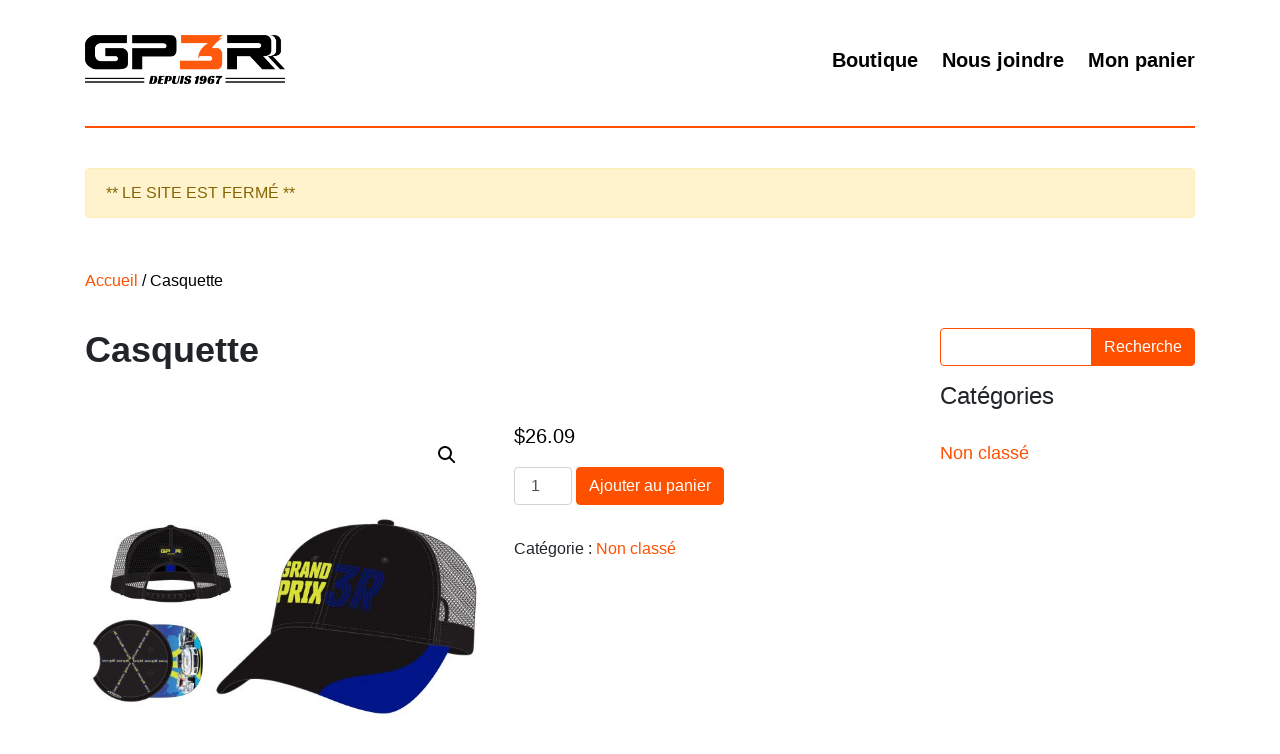

--- FILE ---
content_type: text/html; charset=UTF-8
request_url: https://gp3r.plantesports.com/produit/casquette-charcoal-et-noir-pour-adulte/
body_size: 5240
content:
<!doctype html>
<html lang="fr-FR">
<head>
	<meta charset="UTF-8">
	<!--[if IE ]>
	<meta http-equiv="X-UA-Compatible" content="IE=edge">
	<![endif]-->
		<title>Casquette | Grand Prix de Trois-Rivières</title>
	<meta name="title" content="Casquette | ">
	<meta name="viewport" content="width=device-width, initial-scale=1.0 minimal-ui" />
	<style>
	:root {
	    --main-color: #ff5000;
	    --secondary-color: #000000;
	}
	</style>
		<meta name="msapplication-TileColor" content="#ff5000">
		
<!-- Start The SEO Framework by Sybre Waaijer -->
<meta name="robots" content="noydir" />
<meta name="description" content="Casquette on Grand Prix de Trois-Rivières" />
<meta property="og:image" content="https://hub.plantesports.com/app/uploads/sites/2/2018/06/casquette-2024.jpg" />
<meta property="og:image:width" content="2551" />
<meta property="og:image:height" content="2552" />
<meta property="og:locale" content="fr_FR" />
<meta property="og:type" content="product" />
<meta property="og:title" content="Casquette | Grand Prix de Trois-Rivières" />
<meta property="og:url" content="https://gp3r.plantesports.com/produit/casquette-charcoal-et-noir-pour-adulte/" />
<meta property="og:site_name" content="Grand Prix de Trois-Rivières" />
<link rel="canonical" href="https://gp3r.plantesports.com/produit/casquette-charcoal-et-noir-pour-adulte/" />
<script type="application/ld+json">{"@context":"http://schema.org","@type":"BreadcrumbList","itemListElement":[{"@type":"ListItem","position":1,"item":{"@id":"https://gp3r.plantesports.com/","name":"Grand Prix de Trois-Rivi\u00e8res"}},{"@type":"ListItem","position":2,"item":{"@id":"https://gp3r.plantesports.com/categorie-produit/non-classe/","name":"Non class\u00e9"}},{"@type":"ListItem","position":3,"item":{"name":"Casquette","image":"https://hub.plantesports.com/app/uploads/sites/2/2018/06/casquette-2024.jpg"}}]}</script>
<!-- End The SEO Framework by Sybre Waaijer | 0.00168s -->

<link rel='dns-prefetch' href='//hub.plantesports.com' />
<link rel='dns-prefetch' href='//s.w.org' />
<link rel='stylesheet' id='photoswipe-css'  href='https://hub.plantesports.com/app/plugins/woocommerce/assets/css/photoswipe/photoswipe.css?ver=3.4.5' type='text/css' media='all' />
<link rel='stylesheet' id='photoswipe-default-skin-css'  href='https://hub.plantesports.com/app/plugins/woocommerce/assets/css/photoswipe/default-skin/default-skin.css?ver=3.4.5' type='text/css' media='all' />
<link rel='stylesheet' id='woocommerce-layout-css'  href='https://hub.plantesports.com/app/plugins/woocommerce/assets/css/woocommerce-layout.css?ver=3.4.5' type='text/css' media='all' />
<link rel='stylesheet' id='woocommerce-smallscreen-css'  href='https://hub.plantesports.com/app/plugins/woocommerce/assets/css/woocommerce-smallscreen.css?ver=3.4.5' type='text/css' media='only screen and (max-width: 768px)' />
<link rel='stylesheet' id='woocommerce-general-css'  href='https://hub.plantesports.com/app/plugins/woocommerce/assets/css/woocommerce.css?ver=3.4.5' type='text/css' media='all' />
<style id='woocommerce-inline-inline-css' type='text/css'>
.woocommerce form .form-row .required { visibility: visible; }
</style>
<link rel='stylesheet' id='stylesheet_main-css'  href='https://hub.plantesports.com/app/themes/baserock/assets/css/style.css?ver=4.9.8' type='text/css' media='all' />
<link rel='stylesheet' id='sv-wc-payment-gateway-payment-form-css'  href='https://hub.plantesports.com/app/plugins/moneris-gateway/lib/skyverge/woocommerce/payment-gateway/assets/css/frontend/sv-wc-payment-gateway-payment-form.min.css?ver=4.9.2' type='text/css' media='all' />
<link rel='https://api.w.org/' href='https://gp3r.plantesports.com/wp-json/' />
	<noscript><style>.woocommerce-product-gallery{ opacity: 1 !important; }</style></noscript>
			<style type="text/css">.recentcomments a{display:inline !important;padding:0 !important;margin:0 !important;}</style>
		
<!-- BEGIN ExactMetrics v5.3.5 Universal Analytics - https://exactmetrics.com/ -->
<script>
(function(i,s,o,g,r,a,m){i['GoogleAnalyticsObject']=r;i[r]=i[r]||function(){
	(i[r].q=i[r].q||[]).push(arguments)},i[r].l=1*new Date();a=s.createElement(o),
	m=s.getElementsByTagName(o)[0];a.async=1;a.src=g;m.parentNode.insertBefore(a,m)
})(window,document,'script','https://www.google-analytics.com/analytics.js','ga');
  ga('create', 'UA-121652997-1', 'auto');
  ga('send', 'pageview');
</script>
<!-- END ExactMetrics Universal Analytics -->
	<style>
		.woocommerce .col-1, .woocommerce .col-2 {
			max-width: 10000px;
		}
	</style>
	</head>
<body>
	<header class="c-header">
		<div class="container">
			<div class="c-header__container">
				<div class="row">
					<div class="col">
						<a href="/" class="c-header__logo">
							<img class="c-header__logoimg" src="https://hub.plantesports.com/app/uploads/sites/2/2019/07/gp3r-depuis-1967.jpg" alt="Logo">
						</a>
					</div>
					<div class="col -text-right">
						<ul class="c-header__nav">
	<li><a href="https://gp3r.plantesports.com/">Boutique</a></li>
				<li><a href="https://gp3r.plantesports.com/nous-joindre/">Nous joindre</a></li>
		<li><a href="https://gp3r.plantesports.com/panier/">Mon panier</a></li>
	
</ul>
					</div>
				</div>
			</div>

		</div>
	</header>
			<div class="container -mt">
			<div class="alert alert-warning" role="alert">
				** LE SITE EST FERMÉ ** 			</div>
		</div>
		<section class="c-breadcrumb">
	<div class="container">
		<a href="/">Accueil</a> / Casquette	</div>
</section>
<section class="c-product">
	<div class="container">
		<div class="row">
			<div class="col-md-9">
				<h1 class="c-product__title">Casquette</h1>
				<div class="woocommerce">			<div class="single-product" data-product-page-preselected-id="0">
				<div id="product-13" class="post-13 product type-product status-publish has-post-thumbnail product_cat-non-classe first instock taxable shipping-taxable purchasable product-type-simple">

	<div class="woocommerce-product-gallery woocommerce-product-gallery--with-images woocommerce-product-gallery--columns-4 images" data-columns="4" style="opacity: 0; transition: opacity .25s ease-in-out;">
	<figure class="woocommerce-product-gallery__wrapper">
		<div data-thumb="https://hub.plantesports.com/app/uploads/sites/2/2018/06/casquette-2024-100x100.jpg" class="woocommerce-product-gallery__image"><a href="https://hub.plantesports.com/app/uploads/sites/2/2018/06/casquette-2024.jpg"><img width="600" height="600" src="https://hub.plantesports.com/app/uploads/sites/2/2018/06/casquette-2024-600x600.jpg" class="wp-post-image" alt="" title="CASQUETTE 2024" data-caption="" data-src="https://hub.plantesports.com/app/uploads/sites/2/2018/06/casquette-2024.jpg" data-large_image="https://hub.plantesports.com/app/uploads/sites/2/2018/06/casquette-2024.jpg" data-large_image_width="2551" data-large_image_height="2552" srcset="https://hub.plantesports.com/app/uploads/sites/2/2018/06/casquette-2024-600x600.jpg 600w, https://hub.plantesports.com/app/uploads/sites/2/2018/06/casquette-2024-150x150.jpg 150w, https://hub.plantesports.com/app/uploads/sites/2/2018/06/casquette-2024-300x300.jpg 300w, https://hub.plantesports.com/app/uploads/sites/2/2018/06/casquette-2024-768x768.jpg 768w, https://hub.plantesports.com/app/uploads/sites/2/2018/06/casquette-2024-1024x1024.jpg 1024w, https://hub.plantesports.com/app/uploads/sites/2/2018/06/casquette-2024-100x100.jpg 100w" sizes="(max-width: 600px) 100vw, 600px" /></a></div>	</figure>
</div>

	<div class="summary entry-summary">
		<p class="price"><span class="woocommerce-Price-amount amount"><span class="woocommerce-Price-currencySymbol">&#36;</span>26.09</span></p>

	
	<form class="cart" action="" method="post" enctype='multipart/form-data'>
		
			<div class="quantity">
		<label class="screen-reader-text" for="quantity_6959b6354e2a2">Quantité</label>
		<input
			type="number"
			id="quantity_6959b6354e2a2"
			class="input-text qty text"
			step="1"
			min="1"
			max=""
			name="quantity"
			value="1"
			title="Qté"
			size="4"
			pattern="[0-9]*"
			inputmode="numeric"
			aria-labelledby="" />
	</div>
	
		<button type="submit" name="add-to-cart" value="13" class="single_add_to_cart_button button alt">Ajouter au panier</button>

			</form>

	
<div class="product_meta">

	
	
	<span class="posted_in">Catégorie : <a href="https://gp3r.plantesports.com/categorie-produit/non-classe/" rel="tag">Non classé</a></span>
	
	
</div>

	</div>

	
	<div class="woocommerce-tabs wc-tabs-wrapper">
		<ul class="tabs wc-tabs" role="tablist">
							<li class="additional_information_tab" id="tab-title-additional_information" role="tab" aria-controls="tab-additional_information">
					<a href="#tab-additional_information">Informations complémentaires</a>
				</li>
					</ul>
					<div class="woocommerce-Tabs-panel woocommerce-Tabs-panel--additional_information panel entry-content wc-tab" id="tab-additional_information" role="tabpanel" aria-labelledby="tab-title-additional_information">
				
	<h2>Informations complémentaires</h2>

<table class="shop_attributes">
	
	
			<tr>
			<th>Couleur</th>
			<td><p>Noire &amp; Royale</p>
</td>
		</tr>
			<tr>
			<th>Logo</th>
			<td><p>Logo Broder 3D au devant</p>
</td>
		</tr>
			<tr>
			<th>Taille</th>
			<td><p>O/S (Ajustable)</p>
</td>
		</tr>
	</table>
			</div>
			</div>


	<section class="related products">

		<h2>Produits apparentés</h2>

		<div class="row">

			
				<div class="col-md-4">
	<div class="card c-card">
		<div>
			<img class="card-img-top c-card__img" src="https://hub.plantesports.com/app/uploads/sites/2/2018/06/t-shirt-noir-400x300.jpg" alt="">
		</div>
		<div class="card-body c-card__content">
			<h5 class="card-title c-card__title">T-Shirt Officiel</h5>
			<p class="card-text c-card__description">
									<span class="woocommerce-Price-amount amount"><span class="woocommerce-Price-currencySymbol">&#36;</span>21.74</span>						    </p>
			<a href="https://gp3r.plantesports.com/produit/t-shirt-officiel-noir/" class="btn btn-primary c-card__button">Voir l'article</a>
		</div>
	</div>
</div>

			
				<div class="col-md-4">
	<div class="card c-card">
		<div>
			<img class="card-img-top c-card__img" src="https://hub.plantesports.com/app/uploads/sites/2/2018/06/kangourou-gris-400x300.jpg" alt="">
		</div>
		<div class="card-body c-card__content">
			<h5 class="card-title c-card__title">Kangourou pour Adulte Unisexe</h5>
			<p class="card-text c-card__description">
									<span class="woocommerce-Price-amount amount"><span class="woocommerce-Price-currencySymbol">&#36;</span>39.14</span>						    </p>
			<a href="https://gp3r.plantesports.com/produit/kangourou-champion-noir-pour-adulte-unisexe/" class="btn btn-primary c-card__button">Voir l'article</a>
		</div>
	</div>
</div>

			
		</div>

	</section>

</div>

			</div>
			</div>			</div>
			<div class="col-md-3">

				<div class="c-listing">
					<form action="/" class="input-group mb-3">
						<input type="text" name="s" required class="form-control">
						<div class="input-group-append">
					  		<button class="btn btn-outline-secondary" type="submit">Recherche</button>
						</div>
					</form>
				</div>

				
<h4 class="c-categories__title">Catégories</h4>
<ul class="c-categories">
			<li><a href="https://gp3r.plantesports.com/categorie-produit/non-classe/">Non classé</a></li>
	</ul>
			</div>
		</div>
	</div>
</section>
	<footer class="c-footer">
		<div class="container">
			<div class="c-footer__container">
				<div class="c-footer__content">
					&copy; Plante Sports Excellence 2026 - Tous droits réservés.
											<a style="margin-right:10px;" href="https://gp3r.plantesports.com/politique-de-confidentialite/">Politique de confidentialité</a>
											<a style="margin-right:10px;" href="https://gp3r.plantesports.com/conditions-dutilisation/">Conditions d&rsquo;utilisation</a>
									</div>
			</div>
		</div>
	</footer>
	<script type="application/ld+json">{"@context":"https:\/\/schema.org\/","@type":"Product","@id":"https:\/\/gp3r.plantesports.com\/produit\/casquette-charcoal-et-noir-pour-adulte\/","name":"Casquette","image":"https:\/\/hub.plantesports.com\/app\/uploads\/sites\/2\/2018\/06\/casquette-2024.jpg","description":"","sku":"","offers":[{"@type":"Offer","price":"26.09","priceSpecification":{"price":"26.09","priceCurrency":"CAD","valueAddedTaxIncluded":"false"},"priceCurrency":"CAD","availability":"https:\/\/schema.org\/InStock","url":"https:\/\/gp3r.plantesports.com\/produit\/casquette-charcoal-et-noir-pour-adulte\/","seller":{"@type":"Organization","name":"Grand Prix de Trois-Rivi\u00e8res","url":"https:\/\/gp3r.plantesports.com"}}]}</script>
<div class="pswp" tabindex="-1" role="dialog" aria-hidden="true">
	<div class="pswp__bg"></div>
	<div class="pswp__scroll-wrap">
		<div class="pswp__container">
			<div class="pswp__item"></div>
			<div class="pswp__item"></div>
			<div class="pswp__item"></div>
		</div>
		<div class="pswp__ui pswp__ui--hidden">
			<div class="pswp__top-bar">
				<div class="pswp__counter"></div>
				<button class="pswp__button pswp__button--close" aria-label="Fermer (Echap)"></button>
				<button class="pswp__button pswp__button--share" aria-label="Partagez"></button>
				<button class="pswp__button pswp__button--fs" aria-label="Basculer en plein écran"></button>
				<button class="pswp__button pswp__button--zoom" aria-label="Zoomer/Dézoomer"></button>
				<div class="pswp__preloader">
					<div class="pswp__preloader__icn">
						<div class="pswp__preloader__cut">
							<div class="pswp__preloader__donut"></div>
						</div>
					</div>
				</div>
			</div>
			<div class="pswp__share-modal pswp__share-modal--hidden pswp__single-tap">
				<div class="pswp__share-tooltip"></div>
			</div>
			<button class="pswp__button pswp__button--arrow--left" aria-label="Précédent (flèche  gauche)"></button>
			<button class="pswp__button pswp__button--arrow--right" aria-label="Suivant (flèche droite)"></button>
			<div class="pswp__caption">
				<div class="pswp__caption__center"></div>
			</div>
		</div>
	</div>
</div>
<script type='text/javascript' src='https://hub.plantesports.com/app/themes/baserock/assets/js/jquery.js?ver=1.0.1'></script>
<script type='text/javascript' src='https://hub.plantesports.com/app/themes/baserock/assets/js/vendors.js?ver=1.0.0'></script>
<script type='text/javascript' src='https://hub.plantesports.com/app/themes/baserock/assets/js/app.js?ver=1.0.0'></script>
<script type='text/javascript'>
/* <![CDATA[ */
var stereo_cf = {"ajax_url":"https:\/\/gp3r.plantesports.com\/wp\/wp-admin\/admin-ajax.php"};
/* ]]> */
</script>
<script type='text/javascript' src='https://hub.plantesports.com/app/plugins/stereo-contactform/js/forms.js?ver=1.0.0'></script>
<script type='text/javascript'>
/* <![CDATA[ */
var wc_add_to_cart_params = {"ajax_url":"\/wp\/wp-admin\/admin-ajax.php","wc_ajax_url":"\/?wc-ajax=%%endpoint%%","i18n_view_cart":"Voir le panier","cart_url":"https:\/\/gp3r.plantesports.com\/panier\/","is_cart":"","cart_redirect_after_add":"no"};
/* ]]> */
</script>
<script type='text/javascript' src='https://hub.plantesports.com/app/plugins/woocommerce/assets/js/frontend/add-to-cart.min.js?ver=3.4.5'></script>
<script type='text/javascript' src='https://hub.plantesports.com/app/plugins/woocommerce/assets/js/zoom/jquery.zoom.min.js?ver=1.7.21'></script>
<script type='text/javascript' src='https://hub.plantesports.com/app/plugins/woocommerce/assets/js/flexslider/jquery.flexslider.min.js?ver=2.7.1'></script>
<script type='text/javascript' src='https://hub.plantesports.com/app/plugins/woocommerce/assets/js/photoswipe/photoswipe.min.js?ver=4.1.1'></script>
<script type='text/javascript' src='https://hub.plantesports.com/app/plugins/woocommerce/assets/js/photoswipe/photoswipe-ui-default.min.js?ver=4.1.1'></script>
<script type='text/javascript'>
/* <![CDATA[ */
var wc_single_product_params = {"i18n_required_rating_text":"Veuillez s\u00e9lectionner une note","review_rating_required":"yes","flexslider":{"rtl":false,"animation":"slide","smoothHeight":true,"directionNav":false,"controlNav":"thumbnails","slideshow":false,"animationSpeed":500,"animationLoop":false,"allowOneSlide":false},"zoom_enabled":"1","zoom_options":[],"photoswipe_enabled":"1","photoswipe_options":{"shareEl":false,"closeOnScroll":false,"history":false,"hideAnimationDuration":0,"showAnimationDuration":0},"flexslider_enabled":"1"};
/* ]]> */
</script>
<script type='text/javascript' src='https://hub.plantesports.com/app/plugins/woocommerce/assets/js/frontend/single-product.min.js?ver=3.4.5'></script>
<script type='text/javascript' src='https://hub.plantesports.com/app/plugins/woocommerce/assets/js/jquery-blockui/jquery.blockUI.min.js?ver=2.70'></script>
<script type='text/javascript' src='https://hub.plantesports.com/app/plugins/woocommerce/assets/js/js-cookie/js.cookie.min.js?ver=2.1.4'></script>
<script type='text/javascript'>
/* <![CDATA[ */
var woocommerce_params = {"ajax_url":"\/wp\/wp-admin\/admin-ajax.php","wc_ajax_url":"\/?wc-ajax=%%endpoint%%"};
/* ]]> */
</script>
<script type='text/javascript' src='https://hub.plantesports.com/app/plugins/woocommerce/assets/js/frontend/woocommerce.min.js?ver=3.4.5'></script>
<script type='text/javascript'>
/* <![CDATA[ */
var wc_cart_fragments_params = {"ajax_url":"\/wp\/wp-admin\/admin-ajax.php","wc_ajax_url":"\/?wc-ajax=%%endpoint%%","cart_hash_key":"wc_cart_hash_c6966ab233170bc0d17ce19a5a2d8219","fragment_name":"wc_fragments_c6966ab233170bc0d17ce19a5a2d8219"};
/* ]]> */
</script>
<script type='text/javascript' src='https://hub.plantesports.com/app/plugins/woocommerce/assets/js/frontend/cart-fragments.min.js?ver=3.4.5'></script>
<script type='text/javascript' src='https://hub.plantesports.com/app/plugins/woocommerce/assets/js/jquery-payment/jquery.payment.min.js?ver=3.0.0'></script>
<script type='text/javascript'>
/* <![CDATA[ */
var sv_wc_payment_gateway_payment_form_params = {"card_number_missing":"Card number is missing","card_number_invalid":"Card number is invalid","card_number_digits_invalid":"Card number is invalid (only digits allowed)","card_number_length_invalid":"Card number is invalid (wrong length)","cvv_missing":"Card security code is missing","cvv_digits_invalid":"Card security code is invalid (only digits are allowed)","cvv_length_invalid":"Card security code is invalid (must be 3 or 4 digits)","card_exp_date_invalid":"Card expiration date is invalid","check_number_digits_invalid":"Check Number is invalid (only digits are allowed)","check_number_missing":"Check Number is missing","drivers_license_state_missing":"Drivers license state is missing","drivers_license_number_missing":"Drivers license number is missing","drivers_license_number_invalid":"Drivers license number is invalid","account_number_missing":"Account Number is missing","account_number_invalid":"Account Number is invalid (only digits are allowed)","account_number_length_invalid":"Account number is invalid (must be between 5 and 17 digits)","routing_number_missing":"Routing Number is missing","routing_number_digits_invalid":"Routing Number is invalid (only digits are allowed)","routing_number_length_invalid":"Routing number is invalid (must be 9 digits)"};
/* ]]> */
</script>
<script type='text/javascript' src='https://hub.plantesports.com/app/plugins/moneris-gateway/lib/skyverge/woocommerce/payment-gateway/assets/js/frontend/sv-wc-payment-gateway-payment-form.min.js?ver=4.9.2'></script>
<script type='text/javascript' src='https://hub.plantesports.com/app/plugins/woocommerce-checkout-field-editor/assets/js/wc-address-i18n-override.js?ver=1.0'></script>
<!-- Title diw: "Casquette | " : "|" : "right" -->
<script defer src="https://static.cloudflareinsights.com/beacon.min.js/vcd15cbe7772f49c399c6a5babf22c1241717689176015" integrity="sha512-ZpsOmlRQV6y907TI0dKBHq9Md29nnaEIPlkf84rnaERnq6zvWvPUqr2ft8M1aS28oN72PdrCzSjY4U6VaAw1EQ==" data-cf-beacon='{"version":"2024.11.0","token":"9d7b97d4bf9a43d18dc70d063757f528","r":1,"server_timing":{"name":{"cfCacheStatus":true,"cfEdge":true,"cfExtPri":true,"cfL4":true,"cfOrigin":true,"cfSpeedBrain":true},"location_startswith":null}}' crossorigin="anonymous"></script>
</body>
</html>


--- FILE ---
content_type: application/javascript
request_url: https://hub.plantesports.com/app/themes/baserock/assets/js/app.js?ver=1.0.0
body_size: 77533
content:
(function e(t,n,r){function s(o,u){if(!n[o]){if(!t[o]){var a=typeof require=="function"&&require;if(!u&&a)return a(o,!0);if(i)return i(o,!0);var f=new Error("Cannot find module '"+o+"'");throw f.code="MODULE_NOT_FOUND",f}var l=n[o]={exports:{}};t[o][0].call(l.exports,function(e){var n=t[o][1][e];return s(n?n:e)},l,l.exports,e,t,n,r)}return n[o].exports}var i=typeof require=="function"&&require;for(var o=0;o<r.length;o++)s(r[o]);return s})({1:[function(require,module,exports){
!function(t,n){"object"==typeof exports&&"object"==typeof module?module.exports=n():"function"==typeof define&&define.amd?define([],n):"object"==typeof exports?exports.Scrollbar=n():t.Scrollbar=n()}(this,function(){return function(t){function n(r){if(e[r])return e[r].exports;var o=e[r]={i:r,l:!1,exports:{}};return t[r].call(o.exports,o,o.exports,n),o.l=!0,o.exports}var e={};return n.m=t,n.c=e,n.d=function(t,e,r){n.o(t,e)||Object.defineProperty(t,e,{configurable:!1,enumerable:!0,get:r})},n.n=function(t){var e=t&&t.__esModule?function(){return t.default}:function(){return t};return n.d(e,"a",e),e},n.o=function(t,n){return Object.prototype.hasOwnProperty.call(t,n)},n.p="",n(n.s=56)}([function(t,n,e){var r=e(39)("wks"),o=e(16),i=e(2).Symbol,u="function"==typeof i;(t.exports=function(t){return r[t]||(r[t]=u&&i[t]||(u?i:o)("Symbol."+t))}).store=r},function(t,n){t.exports=function(t){return"object"==typeof t?null!==t:"function"==typeof t}},function(t,n){var e=t.exports="undefined"!=typeof window&&window.Math==Math?window:"undefined"!=typeof self&&self.Math==Math?self:Function("return this")();"number"==typeof __g&&(__g=e)},function(t,n){var e={}.hasOwnProperty;t.exports=function(t,n){return e.call(t,n)}},function(t,n){var e=t.exports={version:"2.5.1"};"number"==typeof __e&&(__e=e)},function(t,n,e){var r=e(2),o=e(4),i=e(11),u=e(6),c=e(10),s=function(t,n,e){var a,f,l,p,h=t&s.F,d=t&s.G,v=t&s.S,y=t&s.P,m=t&s.B,g=d?r:v?r[n]||(r[n]={}):(r[n]||{}).prototype,b=d?o:o[n]||(o[n]={}),x=b.prototype||(b.prototype={});d&&(e=n);for(a in e)f=!h&&g&&void 0!==g[a],l=(f?g:e)[a],p=m&&f?c(l,r):y&&"function"==typeof l?c(Function.call,l):l,g&&u(g,a,l,t&s.U),b[a]!=l&&i(b,a,p),y&&x[a]!=l&&(x[a]=l)};r.core=o,s.F=1,s.G=2,s.S=4,s.P=8,s.B=16,s.W=32,s.U=64,s.R=128,t.exports=s},function(t,n,e){var r=e(2),o=e(11),i=e(3),u=e(16)("src"),c=Function.toString,s=(""+c).split("toString");e(4).inspectSource=function(t){return c.call(t)},(t.exports=function(t,n,e,c){var a="function"==typeof e;a&&(i(e,"name")||o(e,"name",n)),t[n]!==e&&(a&&(i(e,u)||o(e,u,t[n]?""+t[n]:s.join(String(n)))),t===r?t[n]=e:c?t[n]?t[n]=e:o(t,n,e):(delete t[n],o(t,n,e)))})(Function.prototype,"toString",function(){return"function"==typeof this&&this[u]||c.call(this)})},function(t,n,e){var r=e(8),o=e(40),i=e(42),u=Object.defineProperty;n.f=e(9)?Object.defineProperty:function(t,n,e){if(r(t),n=i(n,!0),r(e),o)try{return u(t,n,e)}catch(t){}if("get"in e||"set"in e)throw TypeError("Accessors not supported!");return"value"in e&&(t[n]=e.value),t}},function(t,n,e){var r=e(1);t.exports=function(t){if(!r(t))throw TypeError(t+" is not an object!");return t}},function(t,n,e){t.exports=!e(12)(function(){return 7!=Object.defineProperty({},"a",{get:function(){return 7}}).a})},function(t,n,e){var r=e(43);t.exports=function(t,n,e){if(r(t),void 0===n)return t;switch(e){case 1:return function(e){return t.call(n,e)};case 2:return function(e,r){return t.call(n,e,r)};case 3:return function(e,r,o){return t.call(n,e,r,o)}}return function(){return t.apply(n,arguments)}}},function(t,n,e){var r=e(7),o=e(17);t.exports=e(9)?function(t,n,e){return r.f(t,n,o(1,e))}:function(t,n,e){return t[n]=e,t}},function(t,n){t.exports=function(t){try{return!!t()}catch(t){return!0}}},function(t,n){t.exports={}},function(t,n,e){var r=e(10),o=e(48),i=e(49),u=e(8),c=e(19),s=e(50),a={},f={},n=t.exports=function(t,n,e,l,p){var h,d,v,y,m=p?function(){return t}:s(t),g=r(e,l,n?2:1),b=0;if("function"!=typeof m)throw TypeError(t+" is not iterable!");if(i(m)){for(h=c(t.length);h>b;b++)if((y=n?g(u(d=t[b])[0],d[1]):g(t[b]))===a||y===f)return y}else for(v=m.call(t);!(d=v.next()).done;)if((y=o(v,g,d.value,n))===a||y===f)return y};n.BREAK=a,n.RETURN=f},function(t,n,e){var r=e(1);t.exports=function(t,n){if(!r(t)||t._t!==n)throw TypeError("Incompatible receiver, "+n+" required!");return t}},function(t,n){var e=0,r=Math.random();t.exports=function(t){return"Symbol(".concat(void 0===t?"":t,")_",(++e+r).toString(36))}},function(t,n){t.exports=function(t,n){return{enumerable:!(1&t),configurable:!(2&t),writable:!(4&t),value:n}}},function(t,n,e){var r=e(30),o=e(27);t.exports=function(t){return r(o(t))}},function(t,n,e){var r=e(26),o=Math.min;t.exports=function(t){return t>0?o(r(t),9007199254740991):0}},function(t,n,e){var r=e(27);t.exports=function(t){return Object(r(t))}},function(t,n,e){var r=e(16)("meta"),o=e(1),i=e(3),u=e(7).f,c=0,s=Object.isExtensible||function(){return!0},a=!e(12)(function(){return s(Object.preventExtensions({}))}),f=function(t){u(t,r,{value:{i:"O"+ ++c,w:{}}})},l=function(t,n){if(!o(t))return"symbol"==typeof t?t:("string"==typeof t?"S":"P")+t;if(!i(t,r)){if(!s(t))return"F";if(!n)return"E";f(t)}return t[r].i},p=function(t,n){if(!i(t,r)){if(!s(t))return!0;if(!n)return!1;f(t)}return t[r].w},h=function(t){return a&&d.NEED&&s(t)&&!i(t,r)&&f(t),t},d=t.exports={KEY:r,NEED:!1,fastKey:l,getWeak:p,onFreeze:h}},function(t,n,e){"use strict";var r=e(23),o={};o[e(0)("toStringTag")]="z",o+""!="[object z]"&&e(6)(Object.prototype,"toString",function(){return"[object "+r(this)+"]"},!0)},function(t,n,e){var r=e(24),o=e(0)("toStringTag"),i="Arguments"==r(function(){return arguments}()),u=function(t,n){try{return t[n]}catch(t){}};t.exports=function(t){var n,e,c;return void 0===t?"Undefined":null===t?"Null":"string"==typeof(e=u(n=Object(t),o))?e:i?r(n):"Object"==(c=r(n))&&"function"==typeof n.callee?"Arguments":c}},function(t,n){var e={}.toString;t.exports=function(t){return e.call(t).slice(8,-1)}},function(t,n,e){"use strict";var r=e(59)(!0);e(28)(String,"String",function(t){this._t=String(t),this._i=0},function(){var t,n=this._t,e=this._i;return e>=n.length?{value:void 0,done:!0}:(t=r(n,e),this._i+=t.length,{value:t,done:!1})})},function(t,n){var e=Math.ceil,r=Math.floor;t.exports=function(t){return isNaN(t=+t)?0:(t>0?r:e)(t)}},function(t,n){t.exports=function(t){if(void 0==t)throw TypeError("Can't call method on  "+t);return t}},function(t,n,e){"use strict";var r=e(60),o=e(5),i=e(6),u=e(11),c=e(3),s=e(13),a=e(61),f=e(32),l=e(67),p=e(0)("iterator"),h=!([].keys&&"next"in[].keys()),d=function(){return this};t.exports=function(t,n,e,v,y,m,g){a(e,n,v);var b,x,_,w=function(t){if(!h&&t in T)return T[t];switch(t){case"keys":case"values":return function(){return new e(this,t)}}return function(){return new e(this,t)}},S=n+" Iterator",E="values"==y,O=!1,T=t.prototype,M=T[p]||T["@@iterator"]||y&&T[y],A=M||w(y),P=y?E?w("entries"):A:void 0,j="Array"==n?T.entries||M:M;if(j&&(_=l(j.call(new t)))!==Object.prototype&&_.next&&(f(_,S,!0),r||c(_,p)||u(_,p,d)),E&&M&&"values"!==M.name&&(O=!0,A=function(){return M.call(this)}),r&&!g||!h&&!O&&T[p]||u(T,p,A),s[n]=A,s[S]=d,y)if(b={values:E?A:w("values"),keys:m?A:w("keys"),entries:P},g)for(x in b)x in T||i(T,x,b[x]);else o(o.P+o.F*(h||O),n,b);return b}},function(t,n,e){var r=e(63),o=e(45);t.exports=Object.keys||function(t){return r(t,o)}},function(t,n,e){var r=e(24);t.exports=Object("z").propertyIsEnumerable(0)?Object:function(t){return"String"==r(t)?t.split(""):Object(t)}},function(t,n,e){var r=e(39)("keys"),o=e(16);t.exports=function(t){return r[t]||(r[t]=o(t))}},function(t,n,e){var r=e(7).f,o=e(3),i=e(0)("toStringTag");t.exports=function(t,n,e){t&&!o(t=e?t:t.prototype,i)&&r(t,i,{configurable:!0,value:n})}},function(t,n,e){for(var r=e(68),o=e(29),i=e(6),u=e(2),c=e(11),s=e(13),a=e(0),f=a("iterator"),l=a("toStringTag"),p=s.Array,h={CSSRuleList:!0,CSSStyleDeclaration:!1,CSSValueList:!1,ClientRectList:!1,DOMRectList:!1,DOMStringList:!1,DOMTokenList:!0,DataTransferItemList:!1,FileList:!1,HTMLAllCollection:!1,HTMLCollection:!1,HTMLFormElement:!1,HTMLSelectElement:!1,MediaList:!0,MimeTypeArray:!1,NamedNodeMap:!1,NodeList:!0,PaintRequestList:!1,Plugin:!1,PluginArray:!1,SVGLengthList:!1,SVGNumberList:!1,SVGPathSegList:!1,SVGPointList:!1,SVGStringList:!1,SVGTransformList:!1,SourceBufferList:!1,StyleSheetList:!0,TextTrackCueList:!1,TextTrackList:!1,TouchList:!1},d=o(h),v=0;v<d.length;v++){var y,m=d[v],g=h[m],b=u[m],x=b&&b.prototype;if(x&&(x[f]||c(x,f,p),x[l]||c(x,l,m),s[m]=p,g))for(y in r)x[y]||i(x,y,r[y],!0)}},function(t,n,e){var r=e(6);t.exports=function(t,n,e){for(var o in n)r(t,o,n[o],e);return t}},function(t,n){t.exports=function(t,n,e,r){if(!(t instanceof n)||void 0!==r&&r in t)throw TypeError(e+": incorrect invocation!");return t}},function(t,n,e){"use strict";var r=e(2),o=e(5),i=e(6),u=e(34),c=e(21),s=e(14),a=e(35),f=e(1),l=e(12),p=e(51),h=e(32),d=e(72);t.exports=function(t,n,e,v,y,m){var g=r[t],b=g,x=y?"set":"add",_=b&&b.prototype,w={},S=function(t){var n=_[t];i(_,t,"delete"==t?function(t){return!(m&&!f(t))&&n.call(this,0===t?0:t)}:"has"==t?function(t){return!(m&&!f(t))&&n.call(this,0===t?0:t)}:"get"==t?function(t){return m&&!f(t)?void 0:n.call(this,0===t?0:t)}:"add"==t?function(t){return n.call(this,0===t?0:t),this}:function(t,e){return n.call(this,0===t?0:t,e),this})};if("function"==typeof b&&(m||_.forEach&&!l(function(){(new b).entries().next()}))){var E=new b,O=E[x](m?{}:-0,1)!=E,T=l(function(){E.has(1)}),M=p(function(t){new b(t)}),A=!m&&l(function(){for(var t=new b,n=5;n--;)t[x](n,n);return!t.has(-0)});M||(b=n(function(n,e){a(n,b,t);var r=d(new g,n,b);return void 0!=e&&s(e,y,r[x],r),r}),b.prototype=_,_.constructor=b),(T||A)&&(S("delete"),S("has"),y&&S("get")),(A||O)&&S(x),m&&_.clear&&delete _.clear}else b=v.getConstructor(n,t,y,x),u(b.prototype,e),c.NEED=!0;return h(b,t),w[t]=b,o(o.G+o.W+o.F*(b!=g),w),m||v.setStrong(b,t,y),b}},function(t,n,e){"use strict";var r=e(5);t.exports=function(t){r(r.S,t,{of:function(){for(var t=arguments.length,n=Array(t);t--;)n[t]=arguments[t];return new this(n)}})}},function(t,n,e){"use strict";var r=e(5),o=e(43),i=e(10),u=e(14);t.exports=function(t){r(r.S,t,{from:function(t){var n,e,r,c,s=arguments[1];return o(this),n=void 0!==s,n&&o(s),void 0==t?new this:(e=[],n?(r=0,c=i(s,arguments[2],2),u(t,!1,function(t){e.push(c(t,r++))})):u(t,!1,e.push,e),new this(e))}})}},function(t,n,e){var r=e(2),o=r["__core-js_shared__"]||(r["__core-js_shared__"]={});t.exports=function(t){return o[t]||(o[t]={})}},function(t,n,e){t.exports=!e(9)&&!e(12)(function(){return 7!=Object.defineProperty(e(41)("div"),"a",{get:function(){return 7}}).a})},function(t,n,e){var r=e(1),o=e(2).document,i=r(o)&&r(o.createElement);t.exports=function(t){return i?o.createElement(t):{}}},function(t,n,e){var r=e(1);t.exports=function(t,n){if(!r(t))return t;var e,o;if(n&&"function"==typeof(e=t.toString)&&!r(o=e.call(t)))return o;if("function"==typeof(e=t.valueOf)&&!r(o=e.call(t)))return o;if(!n&&"function"==typeof(e=t.toString)&&!r(o=e.call(t)))return o;throw TypeError("Can't convert object to primitive value")}},function(t,n){t.exports=function(t){if("function"!=typeof t)throw TypeError(t+" is not a function!");return t}},function(t,n,e){var r=e(8),o=e(62),i=e(45),u=e(31)("IE_PROTO"),c=function(){},s=function(){var t,n=e(41)("iframe"),r=i.length;for(n.style.display="none",e(66).appendChild(n),n.src="javascript:",t=n.contentWindow.document,t.open(),t.write("<script>document.F=Object<\/script>"),t.close(),s=t.F;r--;)delete s.prototype[i[r]];return s()};t.exports=Object.create||function(t,n){var e;return null!==t?(c.prototype=r(t),e=new c,c.prototype=null,e[u]=t):e=s(),void 0===n?e:o(e,n)}},function(t,n){t.exports="constructor,hasOwnProperty,isPrototypeOf,propertyIsEnumerable,toLocaleString,toString,valueOf".split(",")},function(t,n){t.exports=function(t,n){return{value:n,done:!!t}}},function(t,n,e){"use strict";var r=e(7).f,o=e(44),i=e(34),u=e(10),c=e(35),s=e(14),a=e(28),f=e(46),l=e(71),p=e(9),h=e(21).fastKey,d=e(15),v=p?"_s":"size",y=function(t,n){var e,r=h(n);if("F"!==r)return t._i[r];for(e=t._f;e;e=e.n)if(e.k==n)return e};t.exports={getConstructor:function(t,n,e,a){var f=t(function(t,r){c(t,f,n,"_i"),t._t=n,t._i=o(null),t._f=void 0,t._l=void 0,t[v]=0,void 0!=r&&s(r,e,t[a],t)});return i(f.prototype,{clear:function(){for(var t=d(this,n),e=t._i,r=t._f;r;r=r.n)r.r=!0,r.p&&(r.p=r.p.n=void 0),delete e[r.i];t._f=t._l=void 0,t[v]=0},delete:function(t){var e=d(this,n),r=y(e,t);if(r){var o=r.n,i=r.p;delete e._i[r.i],r.r=!0,i&&(i.n=o),o&&(o.p=i),e._f==r&&(e._f=o),e._l==r&&(e._l=i),e[v]--}return!!r},forEach:function(t){d(this,n);for(var e,r=u(t,arguments.length>1?arguments[1]:void 0,3);e=e?e.n:this._f;)for(r(e.v,e.k,this);e&&e.r;)e=e.p},has:function(t){return!!y(d(this,n),t)}}),p&&r(f.prototype,"size",{get:function(){return d(this,n)[v]}}),f},def:function(t,n,e){var r,o,i=y(t,n);return i?i.v=e:(t._l=i={i:o=h(n,!0),k:n,v:e,p:r=t._l,n:void 0,r:!1},t._f||(t._f=i),r&&(r.n=i),t[v]++,"F"!==o&&(t._i[o]=i)),t},getEntry:y,setStrong:function(t,n,e){a(t,n,function(t,e){this._t=d(t,n),this._k=e,this._l=void 0},function(){for(var t=this,n=t._k,e=t._l;e&&e.r;)e=e.p;return t._t&&(t._l=e=e?e.n:t._t._f)?"keys"==n?f(0,e.k):"values"==n?f(0,e.v):f(0,[e.k,e.v]):(t._t=void 0,f(1))},e?"entries":"values",!e,!0),l(n)}}},function(t,n,e){var r=e(8);t.exports=function(t,n,e,o){try{return o?n(r(e)[0],e[1]):n(e)}catch(n){var i=t.return;throw void 0!==i&&r(i.call(t)),n}}},function(t,n,e){var r=e(13),o=e(0)("iterator"),i=Array.prototype;t.exports=function(t){return void 0!==t&&(r.Array===t||i[o]===t)}},function(t,n,e){var r=e(23),o=e(0)("iterator"),i=e(13);t.exports=e(4).getIteratorMethod=function(t){if(void 0!=t)return t[o]||t["@@iterator"]||i[r(t)]}},function(t,n,e){var r=e(0)("iterator"),o=!1;try{var i=[7][r]();i.return=function(){o=!0},Array.from(i,function(){throw 2})}catch(t){}t.exports=function(t,n){if(!n&&!o)return!1;var e=!1;try{var i=[7],u=i[r]();u.next=function(){return{done:e=!0}},i[r]=function(){return u},t(i)}catch(t){}return e}},function(t,n){n.f={}.propertyIsEnumerable},function(t,n,e){var r=e(23),o=e(76);t.exports=function(t){return function(){if(r(this)!=t)throw TypeError(t+"#toJSON isn't generic");return o(this)}}},function(t,n,e){var r=e(10),o=e(30),i=e(20),u=e(19),c=e(86);t.exports=function(t,n){var e=1==t,s=2==t,a=3==t,f=4==t,l=6==t,p=5==t||l,h=n||c;return function(n,c,d){for(var v,y,m=i(n),g=o(m),b=r(c,d,3),x=u(g.length),_=0,w=e?h(n,x):s?h(n,0):void 0;x>_;_++)if((p||_ in g)&&(v=g[_],y=b(v,_,m),t))if(e)w[_]=y;else if(y)switch(t){case 3:return!0;case 5:return v;case 6:return _;case 2:w.push(v)}else if(f)return!1;return l?-1:a||f?f:w}}},function(t,n,e){"use strict";var r=e(29),o=e(89),i=e(52),u=e(20),c=e(30),s=Object.assign;t.exports=!s||e(12)(function(){var t={},n={},e=Symbol(),r="abcdefghijklmnopqrst";return t[e]=7,r.split("").forEach(function(t){n[t]=t}),7!=s({},t)[e]||Object.keys(s({},n)).join("")!=r})?function(t,n){for(var e=u(t),s=arguments.length,a=1,f=o.f,l=i.f;s>a;)for(var p,h=c(arguments[a++]),d=f?r(h).concat(f(h)):r(h),v=d.length,y=0;v>y;)l.call(h,p=d[y++])&&(e[p]=h[p]);return e}:s},function(t,n,e){t.exports=e(57)},function(t,n,e){"use strict";function r(t,n){function e(){this.constructor=t}Y(t,n),t.prototype=null===n?Object.create(n):(e.prototype=n.prototype,new e)}function o(t,n,e,r){var o,i=arguments.length,u=i<3?n:null===r?r=Object.getOwnPropertyDescriptor(n,e):r;if("object"==typeof Reflect&&"function"==typeof Reflect.decorate)u=Reflect.decorate(t,n,e,r);else for(var c=t.length-1;c>=0;c--)(o=t[c])&&(u=(i<3?o(u):i>3?o(n,e,u):o(n,e))||u);return i>3&&u&&Object.defineProperty(n,e,u),u}function i(t,n,e){return t===t&&(void 0!==e&&(t=t<=e?t:e),void 0!==n&&(t=t>=n?t:n)),t}function u(t){var n=typeof t;return null!=t&&("object"==n||"function"==n)}function c(t){var n=ot.call(t,ut),e=t[ut];try{t[ut]=void 0;var r=!0}catch(t){}var o=it.call(t);return r&&(n?t[ut]=e:delete t[ut]),o}function s(t){return at.call(t)}function a(t){return null==t?void 0===t?pt:lt:ht&&ht in Object(t)?ct(t):ft(t)}function f(t){return null!=t&&"object"==typeof t}function l(t){return"symbol"==typeof t||vt(t)&&dt(t)==yt}function p(t){if("number"==typeof t)return t;if(mt(t))return gt;if($(t)){var n="function"==typeof t.valueOf?t.valueOf():t;t=$(n)?n+"":n}if("string"!=typeof t)return 0===t?t:+t;t=t.replace(bt,"");var e=_t.test(t);return e||wt.test(t)?St(t.slice(2),e?2:8):xt.test(t)?gt:+t}function h(t,n,e){return void 0===e&&(e=n,n=void 0),void 0!==e&&(e=Et(e),e=e===e?e:0),void 0!==n&&(n=Et(n),n=n===n?n:0),K(Et(t),n,e)}function d(t,n){return void 0===t&&(t=-1/0),void 0===n&&(n=1/0),function(e,r){var o="_"+r;Object.defineProperty(e,r,{get:function(){return this[o]},set:function(e){Object.defineProperty(this,o,{value:Ot(e,t,n),enumerable:!1,writable:!0,configurable:!0})},enumerable:!0,configurable:!0})}}function v(t,n){var e="_"+n;Object.defineProperty(t,n,{get:function(){return this[e]},set:function(t){Object.defineProperty(this,e,{value:!!t,enumerable:!1,writable:!0,configurable:!0})},enumerable:!0,configurable:!0})}function y(t,n,e){function r(n){var e=p,r=h;return p=h=void 0,g=n,v=t.apply(r,e)}function o(t){return g=t,y=setTimeout(c,n),b?r(t):v}function i(t){var e=t-m,r=t-g,o=n-e;return x?jt(o,d-r):o}function u(t){var e=t-m,r=t-g;return void 0===m||e>=n||e<0||x&&r>=d}function c(){var t=Mt();if(u(t))return s(t);y=setTimeout(c,i(t))}function s(t){return y=void 0,_&&p?r(t):(p=h=void 0,v)}function a(){void 0!==y&&clearTimeout(y),g=0,p=m=h=y=void 0}function f(){return void 0===y?v:s(Mt())}function l(){var t=Mt(),e=u(t);if(p=arguments,h=this,m=t,e){if(void 0===y)return o(m);if(x)return y=setTimeout(c,n),r(m)}return void 0===y&&(y=setTimeout(c,n)),v}var p,h,d,v,y,m,g=0,b=!1,x=!1,_=!0;if("function"!=typeof t)throw new TypeError(At);return n=Et(n)||0,$(e)&&(b=!!e.leading,x="maxWait"in e,d=x?Pt(Et(e.maxWait)||0,n):d,_="trailing"in e?!!e.trailing:_),l.cancel=a,l.flush=f,l}function m(){for(var t=[],n=0;n<arguments.length;n++)t[n]=arguments[n];return function(n,e,r){var o=r.value;return{get:function(){return this.hasOwnProperty(e)||Object.defineProperty(this,e,{value:kt.apply(void 0,[o].concat(t))}),this[e]}}}}function g(t){var n=Lt.get(t)||[];return Lt.set(t,n),function(t,e,r){function o(t){t.defaultPrevented||r(t)}e.split(/\s+/g).forEach(function(e){n.push({elem:t,eventName:e,handler:o}),t.addEventListener(e,o)})}}function b(t){var n=Lt.get(t);n&&(n.forEach(function(t){var n=t.elem,e=t.eventName,r=t.handler;n.removeEventListener(e,r)}),Lt.delete(t))}function x(t){return t.touches?t.touches[t.touches.length-1]:t}function _(t){var n=x(t);return{x:n.clientX,y:n.clientY}}function w(t,n){return void 0===n&&(n=[]),n.some(function(n){return t===n})}function S(t){var n={};return Object.keys(t).forEach(function(e){if(!zt.test(e))return void(n[e]=t[e]);var r=t[e];e=e.replace(/^-/,""),n[e]=r,Nt.forEach(function(t){n["-"+t+"-"+e]=r})}),n}function E(t,n){n=S(n),Object.keys(n).forEach(function(e){var r=e.replace(/^-/,"").replace(/-([a-z])/g,function(t,n){return n.toUpperCase()});t.style[r]=n[e]})}function O(t){var n=t.containerEl,e=t.contentEl;return{container:{width:n.clientWidth,height:n.clientHeight},content:{width:e.offsetWidth-e.clientWidth+e.scrollWidth,height:e.offsetHeight-e.clientHeight+e.scrollHeight}}}function T(t,n){var e=t.bounding,r=n.getBoundingClientRect(),o=Math.max(e.top,r.top),i=Math.max(e.left,r.left),u=Math.min(e.right,r.right);return o<Math.min(e.bottom,r.bottom)&&i<u}function M(t){var n=t.getSize(),e={x:Math.max(n.content.width-n.container.width,0),y:Math.max(n.content.height-n.container.height,0)},r=t.containerEl.getBoundingClientRect(),o={top:Math.max(r.top,0),right:Math.min(r.right,window.innerWidth),bottom:Math.min(r.bottom,window.innerHeight),left:Math.max(r.left,0)};t.size=n,t.limit=e,t.bounding=o,t.track.update(),t.setPosition()}function A(t,n,e){var r=t.options,o=t.offset,i=t.limit,u=t.track,c=t.contentEl;return r.renderByPixels&&(n=Math.round(n),e=Math.round(e)),n=Ot(n,0,i.x),e=Ot(e,0,i.y),n!==o.x&&u.xAxis.show(),e!==o.y&&u.yAxis.show(),r.alwaysShowTracks||u.autoHideOnIdle(),n===o.x&&e===o.y?null:(o.x=n,o.y=e,E(c,{"-transform":"translate3d("+-n+"px, "+-e+"px, 0)"}),u.update(),{offset:q({},o),limit:q({},i)})}function P(t,n,e,r,o){function i(){var n=Date.now()-g,e=r?s(Math.min(n/r,1)):1;t.setPosition(d+y*e,v+m*e),n>=r?"function"==typeof f&&f.call(t):requestAnimationFrame(i)}void 0===r&&(r=0);var u=void 0===o?{}:o,c=u.easing,s=void 0===c?j:c,a=u.callback,f=void 0===a?null:a,l=t.options,p=t.offset,h=t.limit;l.renderByPixels&&(n=Math.round(n),e=Math.round(e));var d=p.x,v=p.y,y=Ot(n,0,h.x)-d,m=Ot(e,0,h.y)-v,g=Date.now();i()}function j(t){return Math.pow(t-1,3)+1}function k(t,n,e){var r=void 0===e?{}:e,o=r.alignToTop,i=void 0===o||o,u=r.onlyScrollIfNeeded,c=void 0!==u&&u,s=r.offsetTop,a=void 0===s?0:s,f=r.offsetLeft,l=void 0===f?0:f,p=r.offsetBottom,h=void 0===p?0:p,d=t.containerEl,v=t.bounding,y=t.offset,m=t.limit;if(n&&d.contains(n)){var g=n.getBoundingClientRect();if(!c||!t.isVisible(n)){var b=i?g.top-v.top-a:g.bottom-v.bottom-h;t.setMomentum(g.left-v.left-l,Ot(b,-y.y,m.y-y.y))}}}function D(){for(var t=[],n=0;n<arguments.length;n++)t[n]=arguments[n];t.forEach(function(t){var n=t.pluginName;if(!n)throw new TypeError("plugin name is required");Gt.order.add(n),Gt.constructors[n]=t})}function L(t,n){return Array.from(Gt.order).filter(function(t){return!1!==n[t]}).map(function(e){var r=Gt.constructors[e],o=new r(t,n[e]);return n[e]=o.options,o})}function N(t){var n=g(t),e=t.containerEl;n(e,"keydown",function(n){if(document.activeElement===e){var r=z(t,n.keyCode||n.which);if(r){var o=r[0],i=r[1];t.addTransformableMomentum(o,i,n,function(e){e?n.preventDefault():(t.containerEl.blur(),t.parent&&t.parent.containerEl.focus())})}}})}function z(t,n){var e=t.size,r=t.limit,o=t.offset;switch(n){case Ft.SPACE:return[0,200];case Ft.PAGE_UP:return[0,40-e.container.height];case Ft.PAGE_DOWN:return[0,e.container.height-40];case Ft.END:return[0,r.y-o.y];case Ft.HOME:return[0,-o.y];case Ft.LEFT:return[-40,0];case Ft.UP:return[0,-40];case Ft.RIGHT:return[40,0];case Ft.DOWN:return[0,40];default:return null}}function C(t){function n(n,e){var r=t.size;if(n===Vt.X){return e/(r.container.width+(l.thumb.realSize-l.thumb.displaySize))*r.content.width}if(n===Vt.Y){return e/(r.container.height+(p.thumb.realSize-p.thumb.displaySize))*r.content.height}return 0}function e(t){return w(t,[l.element,l.thumb.element])?Vt.X:w(t,[p.element,p.thumb.element])?Vt.Y:void 0}var r,o,i,u,c,s=g(t),a=t.containerEl,f=t.track,l=f.xAxis,p=f.yAxis;s(a,"click",function(r){if(!o&&w(r.target,[l.element,p.element])){var i=r.target,u=e(i),c=i.getBoundingClientRect(),s=_(r),a=t.offset,f=t.limit;if(u===Vt.X){var h=s.x-c.left-l.thumb.displaySize/2;t.setMomentum(Ot(n(u,h)-a.x,-a.x,f.x-a.x),0)}if(u===Vt.Y){var h=s.y-c.top-p.thumb.displaySize/2;t.setMomentum(0,Ot(n(u,h)-a.y,-a.y,f.y-a.y))}}}),s(a,"mousedown",function(n){if(w(n.target,[l.thumb.element,p.thumb.element])){r=!0;var o=n.target,s=_(n),f=o.getBoundingClientRect();u=e(o),i={x:s.x-f.left,y:s.y-f.top},c=a.getBoundingClientRect(),E(t.containerEl,{"-user-select":"none"})}}),s(window,"mousemove",function(e){if(r){o=!0;var s=t.offset,a=_(e);if(u===Vt.X){var f=a.x-i.x-c.left;t.setPosition(n(u,f),s.y)}if(u===Vt.Y){var f=a.y-i.y-c.top;t.setPosition(s.x,n(u,f))}}}),s(window,"mouseup blur",function(){r=o=!1,E(t.containerEl,{"-user-select":""})})}function R(t){g(t)(window,"resize",kt(t.update.bind(t),300))}function F(t){function n(r){var o=r.x,i=r.y;(o||i)&&(t.setMomentum(Ot(u.x+o,0,c.x)-u.x,Ot(u.y+i,0,c.y)-u.y),e=requestAnimationFrame(function(){n({x:o,y:i})}))}var e,r=g(t),o=t.containerEl,i=t.contentEl,u=t.offset,c=t.limit,s=!1;r(window,"mousemove",function(r){if(s){cancelAnimationFrame(e);n(I(t,r))}}),r(i,"selectstart",function(t){t.stopPropagation(),cancelAnimationFrame(e),s=!0}),r(window,"mouseup blur",function(){cancelAnimationFrame(e),s=!1}),r(o,"scroll",function(t){t.preventDefault(),o.scrollTop=o.scrollLeft=0})}function I(t,n){var e=t.bounding,r=e.top,o=e.right,i=e.bottom,u=e.left,c=_(n),s=c.x,a=c.y,f={x:0,y:0};return 0===s&&0===a?f:(s>o-20?f.x=s-o+20:s<u+20&&(f.x=s-u-20),a>i-20?f.y=a-i+20:a<r+20&&(f.y=a-r-20),f.x*=2,f.y*=2,f)}function H(t){var n,e=/Android/.test(navigator.userAgent)?3:2,r=t.containerEl,o=new Rt,i=g(t),u=0;i(r,"touchstart",function(e){o.track(e),t.setMomentum(0,0),0===u&&(n=t.options.damping,t.options.damping=Math.max(n,.5)),u++}),i(r,"touchmove",function(n){if(!Ut||Ut===t){o.update(n);var e=o.getDelta(),r=e.x,i=e.y;t.addTransformableMomentum(r,i,n,function(e){e&&(n.preventDefault(),Ut=t)})}}),i(r,"touchcancel touchend",function(r){var i=o.getVelocity(),c={x:0,y:0};Object.keys(i).forEach(function(t){var r=i[t]/n;c[t]=Math.abs(r)<50?0:r*e}),t.addTransformableMomentum(c.x,c.y,r),u--,0===u&&(t.options.damping=n),o.release(r),Ut=null})}function W(t){g(t)(t.options.wheelEventTarget||t.containerEl,"onwheel"in window||document.implementation.hasFeature("Events.wheel","3.0")?"wheel":"mousewheel",function(n){var e=B(n),r=e.x,o=e.y;t.addTransformableMomentum(r,o,n,function(t){t&&n.preventDefault()})})}function B(t){if("deltaX"in t){var n=qt(t.deltaMode);return{x:t.deltaX/Xt.STANDARD*n,y:t.deltaY/Xt.STANDARD*n}}return"wheelDeltaX"in t?{x:t.wheelDeltaX/Xt.OTHERS,y:t.wheelDeltaY/Xt.OTHERS}:{x:0,y:t.wheelDelta/Xt.OTHERS}}function G(){if(!Zt&&"undefined"!=typeof window){var t=document.createElement("style");t.id=Qt,t.textContent=Jt,document.head.appendChild(t),Zt=!0}}function V(){if(Zt&&"undefined"!=typeof window){var t=document.getElementById(Qt);t&&t.parentNode&&(t.parentNode.removeChild(t),Zt=!1)}}Object.defineProperty(n,"__esModule",{value:!0});var U={};e.d(U,"keyboardHandler",function(){return N}),e.d(U,"mouseHandler",function(){return C}),e.d(U,"resizeHandler",function(){return R}),e.d(U,"selectHandler",function(){return F}),e.d(U,"touchHandler",function(){return H}),e.d(U,"wheelHandler",function(){return W});var X,Y=Object.setPrototypeOf||{__proto__:[]}instanceof Array&&function(t,n){t.__proto__=n}||function(t,n){for(var e in n)n.hasOwnProperty(e)&&(t[e]=n[e])},q=Object.assign||function(t){for(var n,e=1,r=arguments.length;e<r;e++){n=arguments[e];for(var o in n)Object.prototype.hasOwnProperty.call(n,o)&&(t[o]=n[o])}return t},K=(e(58),e(79),e(84),e(93),e(96),i),$=u,J=e(98),Q="object"==typeof self&&self&&self.Object===Object&&self,Z=J.a||Q||Function("return this")(),tt=Z,nt=tt.Symbol,et=nt,rt=Object.prototype,ot=rt.hasOwnProperty,it=rt.toString,ut=et?et.toStringTag:void 0,ct=c,st=Object.prototype,at=st.toString,ft=s,lt="[object Null]",pt="[object Undefined]",ht=et?et.toStringTag:void 0,dt=a,vt=f,yt="[object Symbol]",mt=l,gt=NaN,bt=/^\s+|\s+$/g,xt=/^[-+]0x[0-9a-f]+$/i,_t=/^0b[01]+$/i,wt=/^0o[0-7]+$/i,St=parseInt,Et=p,Ot=h,Tt=function(){return tt.Date.now()},Mt=Tt,At="Expected a function",Pt=Math.max,jt=Math.min,kt=y,Dt=function(){function t(t){void 0===t&&(t={});var n=this;this.damping=.1,this.thumbMinSize=20,this.renderByPixels=!0,this.alwaysShowTracks=!1,this.continuousScrolling=!0,this.wheelEventTarget=null,this.plugins={},Object.keys(t).forEach(function(e){n[e]=t[e]})}return o([d(0,1)],t.prototype,"damping",void 0),o([d(0,1/0)],t.prototype,"thumbMinSize",void 0),o([v],t.prototype,"renderByPixels",void 0),o([v],t.prototype,"alwaysShowTracks",void 0),o([v],t.prototype,"continuousScrolling",void 0),t}(),Lt=new WeakMap,Nt=["webkit","moz","ms","o"],zt=new RegExp("^-(?!(?:"+Nt.join("|")+")-)"),Ct=function(){function t(t){this.updateTime=Date.now(),this.delta={x:0,y:0},this.velocity={x:0,y:0},this.lastPosition={x:0,y:0},this.lastPosition=_(t)}return t.prototype.update=function(t){var n=this,e=n.velocity,r=n.updateTime,o=n.lastPosition,i=Date.now(),u=_(t),c={x:-(u.x-o.x),y:-(u.y-o.y)},s=i-r||16,a=c.x/s*16,f=c.y/s*16;e.x=.9*a+.1*e.x,e.y=.9*f+.1*e.y,this.delta=c,this.updateTime=i,this.lastPosition=u},t}(),Rt=function(){function t(){this._touchList={}}return Object.defineProperty(t.prototype,"_primitiveValue",{get:function(){return{x:0,y:0}},enumerable:!0,configurable:!0}),t.prototype.isActive=function(){return void 0!==this._activeTouchID},t.prototype.getDelta=function(){var t=this._getActiveTracker();return t?q({},t.delta):this._primitiveValue},t.prototype.getVelocity=function(){var t=this._getActiveTracker();return t?q({},t.velocity):this._primitiveValue},t.prototype.track=function(t){var n=this,e=t.targetTouches;return Array.from(e).forEach(function(t){n._add(t)}),this._touchList},t.prototype.update=function(t){var n=this,e=t.touches,r=t.changedTouches;return Array.from(e).forEach(function(t){n._renew(t)}),this._setActiveID(r),this._touchList},t.prototype.release=function(t){var n=this;delete this._activeTouchID,Array.from(t.changedTouches).forEach(function(t){n._delete(t)})},t.prototype._add=function(t){if(!this._has(t)){var n=new Ct(t);this._touchList[t.identifier]=n}},t.prototype._renew=function(t){if(this._has(t)){this._touchList[t.identifier].update(t)}},t.prototype._delete=function(t){delete this._touchList[t.identifier]},t.prototype._has=function(t){return this._touchList.hasOwnProperty(t.identifier)},t.prototype._setActiveID=function(t){this._activeTouchID=t[t.length-1].identifier,this._lastTouch=this._touchList[this._activeTouchID]},t.prototype._getActiveTracker=function(){var t=this;return t._touchList[t._activeTouchID]},t}();!function(t){t.X="x",t.Y="y"}(X||(X={}));var Ft,It=function(){function t(t,n){void 0===n&&(n=0),this._direction=t,this._minSize=n,this.element=document.createElement("div"),this.displaySize=0,this.realSize=0,this.offset=0,this.element.className="scrollbar-thumb scrollbar-thumb-"+t}return t.prototype.attachTo=function(t){t.appendChild(this.element)},t.prototype.update=function(t,n,e){this.realSize=Math.min(n/e,1)*n,this.displaySize=Math.max(this.realSize,this._minSize),this.offset=t/e*(n+(this.realSize-this.displaySize)),E(this.element,this._getStyle())},t.prototype._getStyle=function(){switch(this._direction){case X.X:return{width:this.displaySize+"px","-transform":"translate3d("+this.offset+"px, 0, 0)"};case X.Y:return{height:this.displaySize+"px","-transform":"translate3d(0, "+this.offset+"px, 0)"};default:return null}},t}(),Ht=function(){function t(t,n){void 0===n&&(n=0),this.element=document.createElement("div"),this._isShown=!1,this.element.className="scrollbar-track scrollbar-track-"+t,this.thumb=new It(t,n),this.thumb.attachTo(this.element)}return t.prototype.attachTo=function(t){t.appendChild(this.element)},t.prototype.show=function(){this._isShown||(this._isShown=!0,this.element.classList.add("show"))},t.prototype.hide=function(){this._isShown&&(this._isShown=!1,this.element.classList.remove("show"))},t.prototype.update=function(t,n,e){E(this.element,{display:e<=n?"none":"block"}),this.thumb.update(t,n,e)},t}(),Wt=function(){function t(t){this._scrollbar=t;var n=t.options.thumbMinSize;this.xAxis=new Ht(X.X,n),this.yAxis=new Ht(X.Y,n),this.xAxis.attachTo(t.containerEl),this.yAxis.attachTo(t.containerEl),t.options.alwaysShowTracks&&(this.xAxis.show(),this.yAxis.show())}return t.prototype.update=function(){var t=this._scrollbar,n=t.size,e=t.offset;this.xAxis.update(e.x,n.container.width,n.content.width),this.yAxis.update(e.y,n.container.height,n.content.height)},t.prototype.autoHideOnIdle=function(){this._scrollbar.options.alwaysShowTracks||(this.xAxis.hide(),this.yAxis.hide())},o([m(300)],t.prototype,"autoHideOnIdle",null),t}(),Bt=function(){function t(t,n){var e=this.constructor;this.scrollbar=t,this.name=e.pluginName,this.options=q({},e.defaultOptions,n)}return t.prototype.onInit=function(){},t.prototype.onDestory=function(){},t.prototype.onUpdate=function(){},t.prototype.onRender=function(t){},t.prototype.transformDelta=function(t,n){return q({},t)},t.pluginName="",t.defaultOptions={},t}(),Gt={order:new Set,constructors:{}};!function(t){t[t.SPACE=32]="SPACE",t[t.PAGE_UP=33]="PAGE_UP",t[t.PAGE_DOWN=34]="PAGE_DOWN",t[t.END=35]="END",t[t.HOME=36]="HOME",t[t.LEFT=37]="LEFT",t[t.UP=38]="UP",t[t.RIGHT=39]="RIGHT",t[t.DOWN=40]="DOWN"}(Ft||(Ft={}));var Vt;!function(t){t[t.X=0]="X",t[t.Y=1]="Y"}(Vt||(Vt={}));var Ut,Xt={STANDARD:1,OTHERS:-3},Yt=[1,28,500],qt=function(t){return Yt[t]||Yt[0]},Kt=new Map,$t=function(){function t(t,n){var e=this;this.offset={x:0,y:0},this.limit={x:1/0,y:1/0},this.bounding={top:0,right:0,bottom:0,left:0},this._plugins=[],this._momentum={x:0,y:0},this._listeners=new Set,this.containerEl=t;var r=this.contentEl=document.createElement("div");this.options=new Dt(n),t.setAttribute("data-scrollbar","true"),t.setAttribute("tabindex","1"),E(t,{overflow:"hidden",outline:"none"}),window.navigator.msPointerEnabled&&(t.style.msTouchAction="none"),r.className="scroll-content",Array.from(t.childNodes).forEach(function(t){r.appendChild(t)}),t.appendChild(r),this.track=new Wt(this),this.size=this.getSize(),this._plugins=L(this,this.options.plugins);var o=t.scrollLeft,i=t.scrollTop;t.scrollLeft=t.scrollTop=0,this.setPosition(o,i,{withoutCallbacks:!0});var u=window,c=u.MutationObserver||u.WebKitMutationObserver||u.MozMutationObserver;"function"==typeof c&&(this._observer=new c(function(){e.update()}),this._observer.observe(r,{subtree:!0,childList:!0})),Kt.set(t,this),requestAnimationFrame(function(){e._init()})}return Object.defineProperty(t.prototype,"parent",{get:function(){for(var t=this.containerEl.parentElement;t;){var n=Kt.get(t);if(n)return n;t=t.parentElement}return null},enumerable:!0,configurable:!0}),Object.defineProperty(t.prototype,"scrollTop",{get:function(){return this.offset.y},set:function(t){this.setPosition(this.scrollLeft,t)},enumerable:!0,configurable:!0}),Object.defineProperty(t.prototype,"scrollLeft",{get:function(){return this.offset.x},set:function(t){this.setPosition(t,this.scrollTop)},enumerable:!0,configurable:!0}),t.prototype.getSize=function(){return O(this)},t.prototype.update=function(){M(this),this._plugins.forEach(function(t){t.onUpdate()})},t.prototype.isVisible=function(t){return T(this,t)},t.prototype.setPosition=function(t,n,e){var r=this;void 0===t&&(t=this.offset.x),void 0===n&&(n=this.offset.y),void 0===e&&(e={});var o=A(this,t,n);o&&!e.withoutCallbacks&&this._listeners.forEach(function(t){t.call(r,o)})},t.prototype.scrollTo=function(t,n,e,r){void 0===t&&(t=this.offset.x),void 0===n&&(n=this.offset.y),void 0===e&&(e=0),void 0===r&&(r={}),P(this,t,n,e,r)},t.prototype.scrollIntoView=function(t,n){void 0===n&&(n={}),k(this,t,n)},t.prototype.addListener=function(t){if("function"!=typeof t)throw new TypeError("[smooth-scrollbar] scrolling listener should be a function");this._listeners.add(t)},t.prototype.removeListener=function(t){this._listeners.delete(t)},t.prototype.addTransformableMomentum=function(t,n,e,r){this._updateDebounced();var o=this._plugins.reduce(function(t,n){return n.transformDelta(t,e)||t},{x:t,y:n}),i=!this._shouldPropagateMomentum(o.x,o.y);i&&this.addMomentum(o.x,o.y),r&&r.call(this,i)},t.prototype.addMomentum=function(t,n){this.setMomentum(this._momentum.x+t,this._momentum.y+n)},t.prototype.setMomentum=function(t,n){0===this.limit.x&&(t=0),0===this.limit.y&&(n=0),this.options.renderByPixels&&(t=Math.round(t),n=Math.round(n)),this._momentum.x=t,this._momentum.y=n},t.prototype.updatePluginOptions=function(t,n){this._plugins.forEach(function(e){e.name===t&&Object.assign(e.options,n)})},t.prototype.destroy=function(){var t=this,n=t.containerEl,e=t.contentEl;b(this),this._listeners.clear(),this.setMomentum(0,0),cancelAnimationFrame(this._renderID),this._observer&&this._observer.disconnect(),Kt.delete(this.containerEl);for(var r=Array.from(e.childNodes);n.firstChild;)n.removeChild(n.firstChild);r.forEach(function(t){n.appendChild(t)}),E(n,{overflow:""}),n.scrollTop=this.scrollTop,n.scrollLeft=this.scrollLeft,this._plugins.forEach(function(t){t.onDestory()}),this._plugins.length=0},t.prototype._init=function(){var t=this;this.update(),Object.keys(U).forEach(function(n){U[n](t)}),this._plugins.forEach(function(t){t.onInit()}),this._render()},t.prototype._updateDebounced=function(){this.update()},t.prototype._shouldPropagateMomentum=function(t,n){void 0===t&&(t=0),void 0===n&&(n=0);var e=this,r=e.options,o=e.offset,i=e.limit;if(!r.continuousScrolling)return!1;0===i.x&&0===i.y&&this._updateDebounced();var u=Ot(t+o.x,0,i.x),c=Ot(n+o.y,0,i.y),s=!0;return s=s&&u===o.x,s=s&&c===o.y,s=s&&(o.x===i.x||0===o.x||o.y===i.y||0===o.y)},t.prototype._render=function(){var t=this._momentum;if(t.x||t.y){var n=this._nextTick("x"),e=this._nextTick("y");t.x=n.momentum,t.y=e.momentum,this.setPosition(n.position,e.position)}var r=q({},this._momentum);this._plugins.forEach(function(t){t.onRender(r)}),this._renderID=requestAnimationFrame(this._render.bind(this))},t.prototype._nextTick=function(t){var n=this,e=n.options,r=n.offset,o=n._momentum,i=r[t],u=o[t];if(Math.abs(u)<=.1)return{momentum:0,position:i+u};var c=u*(1-e.damping);return e.renderByPixels&&(c|=0),{momentum:c,position:i+u-c}},o([m(100,{leading:!0})],t.prototype,"_updateDebounced",null),t}(),Jt="\n[data-scrollbar] {\n  display: block;\n  position: relative;\n}\n\n.scroll-content {\n  -webkit-transform: translate3d(0, 0, 0);\n          transform: translate3d(0, 0, 0);\n}\n\n.scrollbar-track {\n  position: absolute;\n  opacity: 0;\n  z-index: 1;\n  background: rgba(222, 222, 222, .75);\n  -webkit-user-select: none;\n     -moz-user-select: none;\n      -ms-user-select: none;\n          user-select: none;\n  -webkit-transition: opacity 0.5s 0.5s ease-out;\n          transition: opacity 0.5s 0.5s ease-out;\n}\n.scrollbar-track.show,\n.scrollbar-track:hover {\n  opacity: 1;\n  -webkit-transition-delay: 0s;\n          transition-delay: 0s;\n}\n\n.scrollbar-track-x {\n  bottom: 0;\n  left: 0;\n  width: 100%;\n  height: 8px;\n}\n.scrollbar-track-y {\n  top: 0;\n  right: 0;\n  width: 8px;\n  height: 100%;\n}\n.scrollbar-thumb {\n  position: absolute;\n  top: 0;\n  left: 0;\n  width: 8px;\n  height: 8px;\n  background: rgba(0, 0, 0, .5);\n  border-radius: 4px;\n}\n",Qt="smooth-scrollbar-style",Zt=!1;e.d(n,"ScrollbarPlugin",function(){return Bt});var tn=function(t){function n(){return null!==t&&t.apply(this,arguments)||this}return r(n,t),n.init=function(t,n){if(!t||1!==t.nodeType)throw new TypeError("expect element to be DOM Element, but got "+t);return G(),Kt.has(t)?Kt.get(t):new $t(t,n)},n.initAll=function(t){return Array.from(document.querySelectorAll("[data-scrollbar]"),function(e){return n.init(e,t)})},n.has=function(t){return Kt.has(t)},n.get=function(t){return Kt.get(t)},n.getAll=function(){return Array.from(Kt.values())},n.destroy=function(t){var n=Kt.get(t);n&&n.destroy()},n.destroyAll=function(){Kt.forEach(function(t){t.destroy()})},n.use=function(){for(var t=[],n=0;n<arguments.length;n++)t[n]=arguments[n];return D.apply(void 0,t)},n.attachStyle=function(){return G()},n.detachStyle=function(){return V()},n.version="8.2.7",n.ScrollbarPlugin=Bt,n}($t);n.default=tn},function(t,n,e){e(22),e(25),e(33),e(70),e(75),e(77),e(78),t.exports=e(4).Map},function(t,n,e){var r=e(26),o=e(27);t.exports=function(t){return function(n,e){var i,u,c=String(o(n)),s=r(e),a=c.length;return s<0||s>=a?t?"":void 0:(i=c.charCodeAt(s),i<55296||i>56319||s+1===a||(u=c.charCodeAt(s+1))<56320||u>57343?t?c.charAt(s):i:t?c.slice(s,s+2):u-56320+(i-55296<<10)+65536)}}},function(t,n){t.exports=!1},function(t,n,e){"use strict";var r=e(44),o=e(17),i=e(32),u={};e(11)(u,e(0)("iterator"),function(){return this}),t.exports=function(t,n,e){t.prototype=r(u,{next:o(1,e)}),i(t,n+" Iterator")}},function(t,n,e){var r=e(7),o=e(8),i=e(29);t.exports=e(9)?Object.defineProperties:function(t,n){o(t);for(var e,u=i(n),c=u.length,s=0;c>s;)r.f(t,e=u[s++],n[e]);return t}},function(t,n,e){var r=e(3),o=e(18),i=e(64)(!1),u=e(31)("IE_PROTO");t.exports=function(t,n){var e,c=o(t),s=0,a=[];for(e in c)e!=u&&r(c,e)&&a.push(e);for(;n.length>s;)r(c,e=n[s++])&&(~i(a,e)||a.push(e));return a}},function(t,n,e){var r=e(18),o=e(19),i=e(65);t.exports=function(t){return function(n,e,u){var c,s=r(n),a=o(s.length),f=i(u,a);if(t&&e!=e){for(;a>f;)if((c=s[f++])!=c)return!0}else for(;a>f;f++)if((t||f in s)&&s[f]===e)return t||f||0;return!t&&-1}}},function(t,n,e){var r=e(26),o=Math.max,i=Math.min;t.exports=function(t,n){return t=r(t),t<0?o(t+n,0):i(t,n)}},function(t,n,e){var r=e(2).document;t.exports=r&&r.documentElement},function(t,n,e){var r=e(3),o=e(20),i=e(31)("IE_PROTO"),u=Object.prototype;t.exports=Object.getPrototypeOf||function(t){return t=o(t),r(t,i)?t[i]:"function"==typeof t.constructor&&t instanceof t.constructor?t.constructor.prototype:t instanceof Object?u:null}},function(t,n,e){"use strict";var r=e(69),o=e(46),i=e(13),u=e(18);t.exports=e(28)(Array,"Array",function(t,n){this._t=u(t),this._i=0,this._k=n},function(){var t=this._t,n=this._k,e=this._i++;return!t||e>=t.length?(this._t=void 0,o(1)):"keys"==n?o(0,e):"values"==n?o(0,t[e]):o(0,[e,t[e]])},"values"),i.Arguments=i.Array,r("keys"),r("values"),r("entries")},function(t,n,e){var r=e(0)("unscopables"),o=Array.prototype;void 0==o[r]&&e(11)(o,r,{}),t.exports=function(t){o[r][t]=!0}},function(t,n,e){"use strict";var r=e(47),o=e(15);t.exports=e(36)("Map",function(t){return function(){return t(this,arguments.length>0?arguments[0]:void 0)}},{get:function(t){var n=r.getEntry(o(this,"Map"),t);return n&&n.v},set:function(t,n){return r.def(o(this,"Map"),0===t?0:t,n)}},r,!0)},function(t,n,e){"use strict";var r=e(2),o=e(7),i=e(9),u=e(0)("species");t.exports=function(t){var n=r[t];i&&n&&!n[u]&&o.f(n,u,{configurable:!0,get:function(){return this}})}},function(t,n,e){var r=e(1),o=e(73).set;t.exports=function(t,n,e){var i,u=n.constructor;return u!==e&&"function"==typeof u&&(i=u.prototype)!==e.prototype&&r(i)&&o&&o(t,i),t}},function(t,n,e){var r=e(1),o=e(8),i=function(t,n){if(o(t),!r(n)&&null!==n)throw TypeError(n+": can't set as prototype!")};t.exports={set:Object.setPrototypeOf||("__proto__"in{}?function(t,n,r){try{r=e(10)(Function.call,e(74).f(Object.prototype,"__proto__").set,2),r(t,[]),n=!(t instanceof Array)}catch(t){n=!0}return function(t,e){return i(t,e),n?t.__proto__=e:r(t,e),t}}({},!1):void 0),check:i}},function(t,n,e){var r=e(52),o=e(17),i=e(18),u=e(42),c=e(3),s=e(40),a=Object.getOwnPropertyDescriptor;n.f=e(9)?a:function(t,n){if(t=i(t),n=u(n,!0),s)try{return a(t,n)}catch(t){}if(c(t,n))return o(!r.f.call(t,n),t[n])}},function(t,n,e){var r=e(5);r(r.P+r.R,"Map",{toJSON:e(53)("Map")})},function(t,n,e){var r=e(14);t.exports=function(t,n){var e=[];return r(t,!1,e.push,e,n),e}},function(t,n,e){e(37)("Map")},function(t,n,e){e(38)("Map")},function(t,n,e){e(22),e(25),e(33),e(80),e(81),e(82),e(83),t.exports=e(4).Set},function(t,n,e){"use strict";var r=e(47),o=e(15);t.exports=e(36)("Set",function(t){return function(){return t(this,arguments.length>0?arguments[0]:void 0)}},{add:function(t){return r.def(o(this,"Set"),t=0===t?0:t,t)}},r)},function(t,n,e){var r=e(5);r(r.P+r.R,"Set",{toJSON:e(53)("Set")})},function(t,n,e){e(37)("Set")},function(t,n,e){e(38)("Set")},function(t,n,e){e(22),e(33),e(85),e(91),e(92),t.exports=e(4).WeakMap},function(t,n,e){"use strict";var r,o=e(54)(0),i=e(6),u=e(21),c=e(55),s=e(90),a=e(1),f=e(12),l=e(15),p=u.getWeak,h=Object.isExtensible,d=s.ufstore,v={},y=function(t){return function(){return t(this,arguments.length>0?arguments[0]:void 0)}},m={get:function(t){if(a(t)){var n=p(t);return!0===n?d(l(this,"WeakMap")).get(t):n?n[this._i]:void 0}},set:function(t,n){return s.def(l(this,"WeakMap"),t,n)}},g=t.exports=e(36)("WeakMap",y,m,s,!0,!0);f(function(){return 7!=(new g).set((Object.freeze||Object)(v),7).get(v)})&&(r=s.getConstructor(y,"WeakMap"),c(r.prototype,m),u.NEED=!0,o(["delete","has","get","set"],function(t){var n=g.prototype,e=n[t];i(n,t,function(n,o){if(a(n)&&!h(n)){this._f||(this._f=new r);var i=this._f[t](n,o);return"set"==t?this:i}return e.call(this,n,o)})}))},function(t,n,e){var r=e(87);t.exports=function(t,n){return new(r(t))(n)}},function(t,n,e){var r=e(1),o=e(88),i=e(0)("species");t.exports=function(t){var n;return o(t)&&(n=t.constructor,"function"!=typeof n||n!==Array&&!o(n.prototype)||(n=void 0),r(n)&&null===(n=n[i])&&(n=void 0)),void 0===n?Array:n}},function(t,n,e){var r=e(24);t.exports=Array.isArray||function(t){return"Array"==r(t)}},function(t,n){n.f=Object.getOwnPropertySymbols},function(t,n,e){"use strict";var r=e(34),o=e(21).getWeak,i=e(8),u=e(1),c=e(35),s=e(14),a=e(54),f=e(3),l=e(15),p=a(5),h=a(6),d=0,v=function(t){return t._l||(t._l=new y)},y=function(){this.a=[]},m=function(t,n){return p(t.a,function(t){return t[0]===n})};y.prototype={get:function(t){var n=m(this,t);if(n)return n[1]},has:function(t){return!!m(this,t)},set:function(t,n){var e=m(this,t);e?e[1]=n:this.a.push([t,n])},delete:function(t){var n=h(this.a,function(n){return n[0]===t});return~n&&this.a.splice(n,1),!!~n}},t.exports={getConstructor:function(t,n,e,i){var a=t(function(t,r){c(t,a,n,"_i"),t._t=n,t._i=d++,t._l=void 0,void 0!=r&&s(r,e,t[i],t)});return r(a.prototype,{delete:function(t){if(!u(t))return!1;var e=o(t);return!0===e?v(l(this,n)).delete(t):e&&f(e,this._i)&&delete e[this._i]},has:function(t){if(!u(t))return!1;var e=o(t);return!0===e?v(l(this,n)).has(t):e&&f(e,this._i)}}),a},def:function(t,n,e){var r=o(i(n),!0);return!0===r?v(t).set(n,e):r[t._i]=e,t},ufstore:v}},function(t,n,e){e(37)("WeakMap")},function(t,n,e){e(38)("WeakMap")},function(t,n,e){e(25),e(94),t.exports=e(4).Array.from},function(t,n,e){"use strict";var r=e(10),o=e(5),i=e(20),u=e(48),c=e(49),s=e(19),a=e(95),f=e(50);o(o.S+o.F*!e(51)(function(t){Array.from(t)}),"Array",{from:function(t){var n,e,o,l,p=i(t),h="function"==typeof this?this:Array,d=arguments.length,v=d>1?arguments[1]:void 0,y=void 0!==v,m=0,g=f(p);if(y&&(v=r(v,d>2?arguments[2]:void 0,2)),void 0==g||h==Array&&c(g))for(n=s(p.length),e=new h(n);n>m;m++)a(e,m,y?v(p[m],m):p[m]);else for(l=g.call(p),e=new h;!(o=l.next()).done;m++)a(e,m,y?u(l,v,[o.value,m],!0):o.value);return e.length=m,e}})},function(t,n,e){"use strict";var r=e(7),o=e(17);t.exports=function(t,n,e){n in t?r.f(t,n,o(0,e)):t[n]=e}},function(t,n,e){e(97),t.exports=e(4).Object.assign},function(t,n,e){var r=e(5);r(r.S+r.F,"Object",{assign:e(55)})},function(t,n,e){"use strict";(function(t){var e="object"==typeof t&&t&&t.Object===Object&&t;n.a=e}).call(n,e(99))},function(t,n){var e;e=function(){return this}();try{e=e||Function("return this")()||(0,eval)("this")}catch(t){"object"==typeof window&&(e=window)}t.exports=e}]).default});
},{}],2:[function(require,module,exports){
'use strict';

var _globals = require('./globals');

var _globals2 = _interopRequireDefault(_globals);

function _interopRequireDefault(obj) { return obj && obj.__esModule ? obj : { default: obj }; }

(0, _globals2.default)(); /* jshint esnext: true */

},{"./globals":3}],3:[function(require,module,exports){
'use strict';

Object.defineProperty(exports, "__esModule", {
    value: true
});

exports.default = function (firstBlood) {
    $(function () {
        $('.button').addClass("btn btn-primary c-card__button").removeClass('button');
        $('.input-text, #order_comments').addClass('form-control');
        $('td.value select').addClass('c-productoption__select form-control-sm').wrap('<div class="c-productoption__selectwrap c-select" />');
        $('.woocommerce-pagination').removeClass('woocommerce-pagination');
        $('.page-numbers').addClass('pagination').find('li').addClass('page-item').end().find('a').removeClass().addClass('page-link');
        $('span.pagination').removeClass().wrap('<a href="#" class="page-link is-disabled" />');
    });
};

var _environment = require('./utils/environment');

},{"./utils/environment":19}],4:[function(require,module,exports){
'use strict';

Object.defineProperty(exports, "__esModule", {
  value: true
});

var _Accordions = require('./modules/Accordions');

Object.defineProperty(exports, 'Accordions', {
  enumerable: true,
  get: function get() {
    return _interopRequireDefault(_Accordions).default;
  }
});

var _Autoplay = require('./modules/Autoplay');

Object.defineProperty(exports, 'Autoplay', {
  enumerable: true,
  get: function get() {
    return _interopRequireDefault(_Autoplay).default;
  }
});

var _Sharing = require('./modules/Sharing');

Object.defineProperty(exports, 'Sharing', {
  enumerable: true,
  get: function get() {
    return _interopRequireDefault(_Sharing).default;
  }
});

var _SplitTextInit = require('./modules/SplitTextInit');

Object.defineProperty(exports, 'SplitTextInit', {
  enumerable: true,
  get: function get() {
    return _interopRequireDefault(_SplitTextInit).default;
  }
});

var _OverlayOpen = require('./modules/OverlayOpen');

Object.defineProperty(exports, 'OverlayOpen', {
  enumerable: true,
  get: function get() {
    return _interopRequireDefault(_OverlayOpen).default;
  }
});

var _OverlayClose = require('./modules/OverlayClose');

Object.defineProperty(exports, 'OverlayClose', {
  enumerable: true,
  get: function get() {
    return _interopRequireDefault(_OverlayClose).default;
  }
});

function _interopRequireDefault(obj) { return obj && obj.__esModule ? obj : { default: obj }; }

},{"./modules/Accordions":6,"./modules/Autoplay":7,"./modules/OverlayClose":8,"./modules/OverlayOpen":9,"./modules/Sharing":12,"./modules/SplitTextInit":14}],5:[function(require,module,exports){
'use strict';

Object.defineProperty(exports, "__esModule", {
    value: true
});

function _classCallCheck(instance, Constructor) { if (!(instance instanceof Constructor)) { throw new TypeError("Cannot call a class as a function"); } }

/* jshint esnext: true */
var uid = 0;

/**
 * Abstract Module
 */

var _class = function () {
    function _class(options) {
        _classCallCheck(this, _class);

        this.$el = options.$el || null;
        this.el = options.el || null;

        // Generate a unique module identifier
        this.uid = 'm-' + uid++;
        // Use jQuery's data API to "store it in the DOM"
        this.$el.data('uid', this.uid);
    }

    _class.prototype.init = function init() {};

    _class.prototype.destroy = function destroy() {
        if (this.$el) {
            this.$el.removeData('uid');
        }
    };

    return _class;
}();

exports.default = _class;

},{}],6:[function(require,module,exports){
'use strict';

Object.defineProperty(exports, "__esModule", {
    value: true
});

var _environment = require('../utils/environment');

var _AbstractModule2 = require('./AbstractModule');

var _AbstractModule3 = _interopRequireDefault(_AbstractModule2);

function _interopRequireDefault(obj) { return obj && obj.__esModule ? obj : { default: obj }; }

function _classCallCheck(instance, Constructor) { if (!(instance instanceof Constructor)) { throw new TypeError("Cannot call a class as a function"); } }

function _possibleConstructorReturn(self, call) { if (!self) { throw new ReferenceError("this hasn't been initialised - super() hasn't been called"); } return call && (typeof call === "object" || typeof call === "function") ? call : self; }

function _inherits(subClass, superClass) { if (typeof superClass !== "function" && superClass !== null) { throw new TypeError("Super expression must either be null or a function, not " + typeof superClass); } subClass.prototype = Object.create(superClass && superClass.prototype, { constructor: { value: subClass, enumerable: false, writable: true, configurable: true } }); if (superClass) Object.setPrototypeOf ? Object.setPrototypeOf(subClass, superClass) : subClass.__proto__ = superClass; } /* jshint esnext: true */


var DATA_KEY = _environment.APP_NAME + '.Accordion';
var EVENT_KEY = '.' + DATA_KEY;

var Event = {
    CLICK: 'click' + EVENT_KEY
};

var _class = function (_AbstractModule) {
    _inherits(_class, _AbstractModule);

    function _class(options) {
        _classCallCheck(this, _class);

        var _this = _possibleConstructorReturn(this, _AbstractModule.call(this, options));

        _this.scrollto = true;

        setTimeout(function () {
            _environment.$document.trigger({
                type: 'updateSticky.LocomotiveScroll'
            });
        }, 3000);

        if (typeof options.noscrollto === 'string') {
            _this.scrollto = false;
        }

        _this.$el.on(Event.CLICK, '.js-accordion-header', function (event) {
            return _this.toggle(event);
        });

        var $currentItem = _this.$el.find('.js-current-item').first();

        if ($currentItem.length) {
            setTimeout(function () {
                $currentItem.addClass('is-open');
                $currentItem.find('.js-accordion-content').stop().slideDown();
                if (_this.scrollto) {
                    _environment.$document.trigger({
                        type: 'scrollTo.LocomotiveScroll',
                        target: $currentItem
                    });
                }
            }, 2600);
        }
        return _this;
    }

    _class.prototype.toggle = function toggle(event) {
        var _this2 = this;

        event.preventDefault();

        var $this = $(event.currentTarget);

        var delay = 0;

        if ($this.parents('.js-accordion-item').hasClass('is-open')) {
            $this.parents('.js-accordion-item').removeClass('is-open');
            $this.siblings('.js-accordion-content').stop().slideUp();

            setTimeout(function () {
                _environment.$document.trigger({
                    type: 'updateSticky.LocomotiveScroll'
                });
            }, 800);
        } else {
            if ($('.js-accordion-item.is-open').length > 0) {
                delay = 300;
            }
            $('.js-accordion-item.is-open', this.$el).removeClass('is-open');

            $('.js-accordion-content').stop().slideUp();

            $this.siblings('.js-accordion-content').stop().slideDown(300);

            $this.parents('.js-accordion-item').addClass('is-open');

            if (this.scrollToTimeout != undefined) {
                clearTimeout(this.scrollToTimeout);
            }
            if (this.scrollto) {
                this.scrollToTimeout = setTimeout(function () {
                    var $currentItem = _this2.$el.find('.js-accordion-item.is-open').first();

                    if ($currentItem.length) {
                        _environment.$document.trigger({
                            type: 'scrollTo.LocomotiveScroll',
                            options: {
                                targetElem: $currentItem
                            }
                        });

                        setTimeout(function () {
                            _environment.$document.trigger({
                                type: 'updateSticky.LocomotiveScroll'
                            });
                        }, 800);
                    }
                }, delay);
            }
        }
    };

    _class.prototype.destroy = function destroy() {
        this.$el.off(EVENT_KEY);

        if (this.scrollToTimeout != undefined) {
            clearTimeout(this.scrollToTimeout);
        }
    };

    return _class;
}(_AbstractModule3.default);

exports.default = _class;

},{"../utils/environment":19,"./AbstractModule":5}],7:[function(require,module,exports){
'use strict';

Object.defineProperty(exports, "__esModule", {
    value: true
});

var _environment = require('../utils/environment');

var _AbstractModule2 = require('./AbstractModule');

var _AbstractModule3 = _interopRequireDefault(_AbstractModule2);

function _interopRequireDefault(obj) { return obj && obj.__esModule ? obj : { default: obj }; }

function _classCallCheck(instance, Constructor) { if (!(instance instanceof Constructor)) { throw new TypeError("Cannot call a class as a function"); } }

function _possibleConstructorReturn(self, call) { if (!self) { throw new ReferenceError("this hasn't been initialised - super() hasn't been called"); } return call && (typeof call === "object" || typeof call === "function") ? call : self; }

function _inherits(subClass, superClass) { if (typeof superClass !== "function" && superClass !== null) { throw new TypeError("Super expression must either be null or a function, not " + typeof superClass); } subClass.prototype = Object.create(superClass && superClass.prototype, { constructor: { value: subClass, enumerable: false, writable: true, configurable: true } }); if (superClass) Object.setPrototypeOf ? Object.setPrototypeOf(subClass, superClass) : subClass.__proto__ = superClass; } /* jshint esnext: true */


var MODULE_NAME = 'Autoplay';
var EVENT_NAMESPACE = _environment.APP_NAME + '.' + MODULE_NAME;

var _class = function (_AbstractModule) {
    _inherits(_class, _AbstractModule);

    function _class(options) {
        _classCallCheck(this, _class);

        return _possibleConstructorReturn(this, _AbstractModule.call(this, options));
    }

    _class.prototype.init = function init() {
        var that = this;
        setTimeout(function () {
            that.el.play();
        }, 1300);
    };

    _class.prototype.destroy = function destroy() {
        _AbstractModule.prototype.destroy.call(this);
        this.$el.off('.' + EVENT_NAMESPACE);
    };

    return _class;
}(_AbstractModule3.default);

exports.default = _class;

},{"../utils/environment":19,"./AbstractModule":5}],8:[function(require,module,exports){
'use strict';

Object.defineProperty(exports, "__esModule", {
    value: true
});

var _environment = require('../utils/environment');

var _AbstractModule2 = require('./AbstractModule');

var _AbstractModule3 = _interopRequireDefault(_AbstractModule2);

function _interopRequireDefault(obj) { return obj && obj.__esModule ? obj : { default: obj }; }

function _classCallCheck(instance, Constructor) { if (!(instance instanceof Constructor)) { throw new TypeError("Cannot call a class as a function"); } }

function _possibleConstructorReturn(self, call) { if (!self) { throw new ReferenceError("this hasn't been initialised - super() hasn't been called"); } return call && (typeof call === "object" || typeof call === "function") ? call : self; }

function _inherits(subClass, superClass) { if (typeof superClass !== "function" && superClass !== null) { throw new TypeError("Super expression must either be null or a function, not " + typeof superClass); } subClass.prototype = Object.create(superClass && superClass.prototype, { constructor: { value: subClass, enumerable: false, writable: true, configurable: true } }); if (superClass) Object.setPrototypeOf ? Object.setPrototypeOf(subClass, superClass) : subClass.__proto__ = superClass; } /* jshint esnext: true */


var DATA_KEY = _environment.APP_NAME + '.OverlayClose';
var EVENT_KEY = '.' + DATA_KEY;

var Event = {
    CLICK: 'click' + EVENT_KEY
};

var _class = function (_AbstractModule) {
    _inherits(_class, _AbstractModule);

    function _class(options) {
        _classCallCheck(this, _class);

        return _possibleConstructorReturn(this, _AbstractModule.call(this, options));
    }

    _class.prototype.init = function init(event) {
        this.$el.on('click.' + DATA_KEY, function () {
            _environment.$barba.removeClass('is-overlay-active');
            return false;
        });
    };

    _class.prototype.destroy = function destroy() {
        this.$el.off(EVENT_KEY);

        if (this.scrollToTimeout != undefined) {
            clearTimeout(this.scrollToTimeout);
        }
    };

    return _class;
}(_AbstractModule3.default);

exports.default = _class;

},{"../utils/environment":19,"./AbstractModule":5}],9:[function(require,module,exports){
'use strict';

Object.defineProperty(exports, "__esModule", {
    value: true
});

var _environment = require('../utils/environment');

var _AbstractModule2 = require('./AbstractModule');

var _AbstractModule3 = _interopRequireDefault(_AbstractModule2);

function _interopRequireDefault(obj) { return obj && obj.__esModule ? obj : { default: obj }; }

function _classCallCheck(instance, Constructor) { if (!(instance instanceof Constructor)) { throw new TypeError("Cannot call a class as a function"); } }

function _possibleConstructorReturn(self, call) { if (!self) { throw new ReferenceError("this hasn't been initialised - super() hasn't been called"); } return call && (typeof call === "object" || typeof call === "function") ? call : self; }

function _inherits(subClass, superClass) { if (typeof superClass !== "function" && superClass !== null) { throw new TypeError("Super expression must either be null or a function, not " + typeof superClass); } subClass.prototype = Object.create(superClass && superClass.prototype, { constructor: { value: subClass, enumerable: false, writable: true, configurable: true } }); if (superClass) Object.setPrototypeOf ? Object.setPrototypeOf(subClass, superClass) : subClass.__proto__ = superClass; } /* jshint esnext: true */


var DATA_KEY = _environment.APP_NAME + '.OverlayOpen';
var EVENT_KEY = '.' + DATA_KEY;

var Event = {
    CLICK: 'click' + EVENT_KEY
};

var _class = function (_AbstractModule) {
    _inherits(_class, _AbstractModule);

    function _class(options) {
        _classCallCheck(this, _class);

        return _possibleConstructorReturn(this, _AbstractModule.call(this, options));
    }

    _class.prototype.init = function init(event) {
        this.$el.on('click.' + DATA_KEY, function () {
            _environment.$barba.addClass('is-overlay-active');
            return false;
        });
    };

    _class.prototype.destroy = function destroy() {
        this.$el.off(EVENT_KEY);

        if (this.scrollToTimeout != undefined) {
            clearTimeout(this.scrollToTimeout);
        }
    };

    return _class;
}(_AbstractModule3.default);

exports.default = _class;

},{"../utils/environment":19,"./AbstractModule":5}],10:[function(require,module,exports){
'use strict';

Object.defineProperty(exports, "__esModule", {
    value: true
});
exports.Defaults = exports.Event = exports.EVENT_KEY = undefined;

var _environment = require('../utils/environment');

var _debounce = require('../utils/debounce');

var _debounce2 = _interopRequireDefault(_debounce);

var _is = require('../utils/is');

function _interopRequireDefault(obj) { return obj && obj.__esModule ? obj : { default: obj }; }

function _classCallCheck(instance, Constructor) { if (!(instance instanceof Constructor)) { throw new TypeError("Cannot call a class as a function"); } } // ==========================================================================
// Locomotive Scroll
// ==========================================================================
/* jshint esnext: true */


var EVENT_KEY = exports.EVENT_KEY = '.LocomotiveScroll';

var Event = exports.Event = {
    CLICK: 'click' + EVENT_KEY,
    ISREADY: 'isReady' + EVENT_KEY,
    REBUILD: 'rebuild' + EVENT_KEY,
    RENDER: 'render' + EVENT_KEY,
    RESIZE: 'resize' + EVENT_KEY,
    SCROLL: 'scroll' + EVENT_KEY,
    SCROLLTO: 'scrollTo' + EVENT_KEY,
    ONSCROLL: 'onScroll' + EVENT_KEY,
    UPDATE: 'update' + EVENT_KEY,
    UPDATESTICKY: 'updateSticky' + EVENT_KEY
};

var Defaults = exports.Defaults = {
    container: _environment.$document,
    mobileContainer: _environment.$document,
    onScroll: function onScroll() {},
    selector: '.js-animate',
    smooth: false,
    smoothMobile: false,
    reversed: false
};

/**
 * Manage animation of elements on the page according to scroll position.
 *
 * @todo  Manage some options (normally from data attributes) with constructor options (ex.: set repeat for all)
 * @todo  Method to get the distance (as percentage) of an element in the viewport
 */

var _class = function () {
    function _class(options) {
        var _this = this;

        _classCallCheck(this, _class);

        this.$container = options.container ? options.container : Defaults.container;
        this.selector = options.selector ? options.selector : Defaults.selector;

        this.callbacks = {
            onScroll: function onScroll() {
                _environment.$document.triggerHandler(Event.ONSCROLL, _this.scroll);
                var callback = typeof options.onScroll === 'function' ? options.onScroll : Defaults.onScroll;
                callback();
            }
        };

        this.scroll = {
            x: 0,
            y: 0,
            direction: ''
        };

        this.windowHeight = _environment.$window.height();
        this.windowMiddle = this.windowHeight / 2;

        this.animatedElements = [];

        this.requestId = undefined;
    }

    /**
     * Initialize scrolling animations
     */


    _class.prototype.init = function init() {
        var _this2 = this;

        this.addElements();

        this.renderAnimations();

        // On scroll
        this.$container.on(Event.SCROLL, (0, _debounce2.default)(function () {
            _this2.renderAnimations();
        }, 10));

        // Rebuild event
        this.$container.on(Event.REBUILD, function () {
            _this2.scrollTo({
                targetOffset: 0
            });
            _this2.updateElements();
        });

        // Update event
        _environment.$document.on(Event.UPDATE, function (event, options) {
            return _this2.updateElements(options);
        });

        // Render event
        this.$container.on(Event.RENDER, function () {
            return _this2.renderAnimations();
        });

        // Scrollto button event
        this.$container.on(Event.CLICK, '.js-scrollto', function (event) {
            event.preventDefault();
            _this2.scrollTo({
                sourceElem: $(event.currentTarget)
            });
        });
        _environment.$document.on(Event.SCROLLTO, function (event) {
            return _this2.scrollTo(event.options);
        });

        // Setup done
        _environment.$document.triggerHandler({
            type: Event.ISREADY
        });

        // Resize event
        _environment.$window.on(Event.RESIZE, (0, _debounce2.default)(function () {
            _this2.updateElements();
        }, 20));
    };

    /**
     * Find all animatable elements.
     * Called on page load and any subsequent updates.
     */


    _class.prototype.addElements = function addElements() {
        this.animatedElements = [];

        var $elements = $(this.selector);
        var len = $elements.length;
        var i = 0;

        for (; i < len; i++) {
            var $element = $elements.eq(i);
            var elementTarget = $element.attr('data-target');
            var elementPosition = $element.attr('data-position');
            var $target = elementTarget && $(elementTarget).length ? $(elementTarget) : $element;
            var elementOffset = $target.offset().top;
            var elementLimit = elementOffset + $target.outerHeight();
            var elementSticky = typeof $element.attr('data-sticky') === 'string';
            var elementStickyTarget = $element.attr('data-sticky-target');

            //Manage callback
            var elementCallbackString = typeof $element.attr('data-callback') === 'string' ? $element.attr('data-callback') : null;
            var elementCallback = null;

            if (elementCallbackString != null) {
                var event = elementCallbackString.substr(0, elementCallbackString.indexOf(':'));
                var optionsString = elementCallbackString.substr(elementCallbackString.indexOf('{'), elementCallbackString.length - event.length);
                optionsString = optionsString.replace(/([a-z][^:]*)(?=\s*:)/g, '"$1"');
                var options = JSON.parse(optionsString.toString());
                elementCallback = { event: event, options: options };
            }

            // If elements loses its animation after scrolling past it
            var elementRepeat = typeof $element.attr('data-repeat') === 'string';

            var elementInViewClass = $element.attr('data-inview-class');
            if (typeof elementInViewClass === 'undefined') {
                elementInViewClass = 'is-show';
            }

            if (elementSticky) {
                if (typeof elementStickyTarget === 'undefined') {
                    elementLimit = this.$container.height();
                } else {
                    elementLimit = $(elementStickyTarget).offset().top - $element.height();
                }

                // Reset offset
                $element.removeClass(elementInViewClass);
                $element.removeClass('-after');

                $element.css({
                    '-webkit-transform': 'translate3d(0, 0, 0)',
                    '-ms-transform': 'translate3d(0, 0, 0)',
                    'transform': 'translate3d(0, 0, 0)'
                });
            }

            // Don't add element if it already has its inview class and doesn't repeat
            if (elementRepeat || !$element.hasClass(elementInViewClass)) {
                this.animatedElements[i] = {
                    $element: $element,
                    offset: Math.round(elementOffset),
                    repeat: elementRepeat,
                    position: elementPosition,
                    limit: elementLimit,
                    inViewClass: elementInViewClass,
                    sticky: elementSticky,
                    callback: elementCallback
                };
            }
        };
    };

    /**
     * Loop through all animatable elements and apply animation method(s).
     */


    _class.prototype.animateElements = function animateElements() {
        var len = this.animatedElements.length;
        var removeIndexes = [];
        var i = 0;
        for (; i < len; i++) {
            var element = this.animatedElements[i];

            // If the element's visibility must not be manipulated any further, remove it from the list
            if (this.toggleElement(element, i)) {
                removeIndexes.push(i);
            }
        }

        // Remove animated elements after looping through elements
        i = removeIndexes.length;
        while (i--) {
            this.animatedElements.splice(removeIndexes[i], 1);
        }
    };

    /**
     * Render the class animations, and update the global scroll positionning.
     */


    _class.prototype.renderAnimations = function renderAnimations() {
        // if (window.pageYOffset > this.scroll.y) {
        //     if (this.scroll.direction !== 'down') {
        //         this.scroll.direction = 'down';
        //     }
        // } else if (window.pageYOffset < this.scroll.y) {
        //     if (this.scroll.direction !== 'up') {
        //         this.scroll.direction = 'up';
        //     }
        // }

        if (this.scroll.y !== window.pageYOffset) {
            this.scroll.y = window.pageYOffset;
        }
        if (this.scroll.x !== window.pageXOffset) {
            this.scroll.x = window.pageXOffset;
        }

        this.callbacks.onScroll(this.scroll);

        this.animateElements();
    };

    /**
     * Toggle classes on an element if it's visible.
     *
     * @param  {object}      element Current element to test
     * @param  {int}         index   Index of the element within it's container
     * @return {boolean}             Wether the item must be removed from its container
     */


    _class.prototype.toggleElement = function toggleElement(element, index) {
        var removeFromContainer = false;

        if (typeof element !== 'undefined') {
            // Find the bottom edge of the scroll container
            var scrollTop = this.scroll.y;
            var scrollBottom = scrollTop + this.windowHeight;

            // Define if the element is inView
            var inView = false;

            if (element.position === 'top') {
                inView = scrollTop >= element.offset && scrollTop <= element.limit;
            } else if (element.sticky) {
                inView = scrollTop >= element.offset && scrollTop <= element.limit;
            } else {
                inView = scrollBottom >= element.offset && scrollTop <= element.limit;
            }

            if (element.sticky) {
                if (scrollTop > element.limit) {
                    element.$element.addClass('-after');
                } else {
                    element.$element.removeClass('-after');
                }

                if (scrollTop < element.offset) {
                    element.$element.removeClass(element.inViewClass);
                }
            }

            // Add class if inView, remove if not
            if (inView) {
                if (!element.$element.hasClass(element.inViewClass)) {
                    element.$element.addClass(element.inViewClass);
                    this.triggerCallback(element, 'enter');
                }

                if (!element.repeat && !element.sticky) {
                    removeFromContainer = true;
                }

                if (element.sticky) {
                    var y = this.scroll.y - element.offset;

                    element.$element.css({
                        '-webkit-transform': 'translate3d(0, ' + y + 'px, 0)',
                        '-ms-transform': 'translate3d(0, ' + y + 'px, 0)',
                        'transform': 'translate3d(0, ' + y + 'px, 0)'
                    });
                }
            } else {
                if (element.repeat) {
                    if (element.$element.hasClass(element.inViewClass)) {
                        element.$element.removeClass(element.inViewClass);
                        this.triggerCallback(element, 'leave');
                    }
                }
            }
        }

        return removeFromContainer;
    };

    /**
     * check if the element have a callback, and trigger the event set in the data-callback
     *
     * @param  {object}      element Current element to test
     * @return void
     */


    _class.prototype.triggerCallback = function triggerCallback(element, way) {

        if (element.callback != undefined) {
            element.$element.trigger({
                type: element.callback.event,
                options: element.callback.options,
                way: way
            });
            //add this where you want dude (in your module btw)
            // $document.on(eventName.Namespace,(e)=>{
            //     console.log(e.options, e.way);
            // });
            /////////////////////////////////////////////
        }
    };

    /**
     * Scroll to a desired target.
     *
     * @param  {object} options
     * @return {void}
     */


    _class.prototype.scrollTo = function scrollTo(options) {
        var $targetElem = options.targetElem;
        var $sourceElem = options.sourceElem;
        var targetOffset = (0, _is.isNumeric)(options.targetOffset) ? parseInt(options.targetOffset) : 0;
        var speed = (0, _is.isNumeric)(options.speed) ? parseInt(options.speed) : 800;
        var delay = (0, _is.isNumeric)(options.delay) ? parseInt(options.delay) : 0;
        var toTop = options.toTop;
        var toBottom = options.toBottom;

        if (typeof $targetElem === 'undefined' && typeof $sourceElem === 'undefined' && typeof targetOffset === 'undefined') {
            console.warn('You must specify at least one parameter.');
            return false;
        }

        if (typeof $targetElem !== 'undefined' && $targetElem instanceof jQuery && $targetElem.length > 0) {
            targetOffset = $targetElem.offset().top + targetOffset;
        }

        if (typeof $sourceElem !== 'undefined' && $sourceElem instanceof jQuery && $sourceElem.length > 0) {
            var targetData = '';

            if ($sourceElem.attr('data-target')) {
                targetData = $sourceElem.attr('data-target');
            } else {
                targetData = $sourceElem.attr('href');
            }

            targetOffset = $(targetData).offset().top + targetOffset;
        }

        if (toTop === true) {
            targetOffset = 0;
        } else if (toBottom === true) {
            targetOffset = _environment.$document.height();
        }

        setTimeout(function () {
            $('html, body').animate({
                scrollTop: targetOffset
            }, speed);
        }, delay);
    };

    /**
     * Update elements and recalculate all the positions on the page
     */


    _class.prototype.updateElements = function updateElements() {
        this.addElements();
    };

    /**
     * Destroy
     */


    _class.prototype.destroy = function destroy() {
        _environment.$window.off(EVENT_KEY);
        this.$container.off(EVENT_KEY);
        window.cancelAnimationFrame(this.requestId);
        this.requestId = undefined;
        this.animatedElements = undefined;
    };

    return _class;
}();

exports.default = _class;

},{"../utils/debounce":18,"../utils/environment":19,"../utils/is":21}],11:[function(require,module,exports){
'use strict';

Object.defineProperty(exports, "__esModule", {
    value: true
});

var _environment = require('../utils/environment');

var _Scroll = require('./Scroll');

var _Scroll2 = _interopRequireDefault(_Scroll);

var _SmoothScroll = require('./SmoothScroll');

var _SmoothScroll2 = _interopRequireDefault(_SmoothScroll);

function _interopRequireDefault(obj) { return obj && obj.__esModule ? obj : { default: obj }; }

function _classCallCheck(instance, Constructor) { if (!(instance instanceof Constructor)) { throw new TypeError("Cannot call a class as a function"); } } // ==========================================================================
// Locomotive Scroll Manager
// ==========================================================================
/* jshint esnext: true */


/**
 * Basic module that detects which scrolling module we'll be using
 */
var _class = function () {
    function _class(options) {
        _classCallCheck(this, _class);

        this.options = options;
        this.smooth = options.smooth || _Scroll.Defaults.smooth;
        this.smoothMobile = options.smoothMobile || _Scroll.Defaults.smoothMobile;
        this.mobileContainer = options.mobileContainer || _Scroll.Defaults.mobileContainer;
        this.isMobile = false;

        this.init();

        // Add a callback when reaching top or bottom
        // options.onScroll = function(scrollStatus) {
        //     $html.toggleClass('has-scrolled', (scrollStatus.y > 0));
        // };
    }

    _class.prototype.init = function init() {
        var _this = this;

        _environment.$html[0].scrollTop = 0;
        _environment.$body[0].scrollTop = 0;

        if (!this.smoothMobile) {
            this.isMobile = /Android|iPhone|iPad|iPod|BlackBerry|IEMobile|Opera Mini/i.test(navigator.userAgent);
        }

        this.instance = function () {
            if (_this.smooth === true && !_this.isMobile) {
                _this.isSmooth = true;
                return new _SmoothScroll2.default(_this.options);
            } else {
                _this.isSmooth = false;
                if (_this.mobileContainer) {
                    _this.options.container = _this.mobileContainer;
                }
                return new _Scroll2.default(_this.options);
            }
        }();

        // $body.toggleClass('is-smooth', this.isSmooth);
        // $body.toggleClass('is-not-smooth', !this.isSmooth);

        this.instance.init();

        var $scrollToOnLoadEl = $('.js-scrollto-on-load').first();

        if ($scrollToOnLoadEl.length === 1) {
            _environment.$document.triggerHandler({
                type: 'Event.SCROLLTO',
                options: {
                    targetElem: $scrollToOnLoadEl
                }
            });
        }
    };

    _class.prototype.destroy = function destroy() {
        this.instance.destroy();
    };

    return _class;
}();

exports.default = _class;

},{"../utils/environment":19,"./Scroll":10,"./SmoothScroll":13}],12:[function(require,module,exports){
'use strict';

Object.defineProperty(exports, "__esModule", {
    value: true
});

var _environment = require('../utils/environment');

var _AbstractModule2 = require('./AbstractModule');

var _AbstractModule3 = _interopRequireDefault(_AbstractModule2);

function _interopRequireDefault(obj) { return obj && obj.__esModule ? obj : { default: obj }; }

function _classCallCheck(instance, Constructor) { if (!(instance instanceof Constructor)) { throw new TypeError("Cannot call a class as a function"); } }

function _possibleConstructorReturn(self, call) { if (!self) { throw new ReferenceError("this hasn't been initialised - super() hasn't been called"); } return call && (typeof call === "object" || typeof call === "function") ? call : self; }

function _inherits(subClass, superClass) { if (typeof superClass !== "function" && superClass !== null) { throw new TypeError("Super expression must either be null or a function, not " + typeof superClass); } subClass.prototype = Object.create(superClass && superClass.prototype, { constructor: { value: subClass, enumerable: false, writable: true, configurable: true } }); if (superClass) Object.setPrototypeOf ? Object.setPrototypeOf(subClass, superClass) : subClass.__proto__ = superClass; } /* jshint esnext: true */


var MODULE_NAME = 'Sharing';
var EVENT_NAMESPACE = _environment.APP_NAME + '.' + MODULE_NAME;

var _class = function (_AbstractModule) {
    _inherits(_class, _AbstractModule);

    function _class(options) {
        _classCallCheck(this, _class);

        return _possibleConstructorReturn(this, _AbstractModule.call(this, options));
    }

    _class.prototype.init = function init() {
        if (!this.$el.hasClass('-inited')) {
            this.$el.removeClass('js-to-remove');
            this.$el.addClass('js-toggle-share -inited');

            var link = this.$el.data('link');
            var box = $('.js-share-template').clone();

            box.removeClass('js-share-template').find('a').each(function () {
                $(this).attr('href', $(this).attr('href') + link);
            });
            this.$el.after(box);

            this.$el.on('click.' + EVENT_NAMESPACE, function () {
                if ($(this).hasClass('is-open')) {
                    $(this).removeClass('is-open').next().slideUp(300);
                } else {
                    if ($('.js-toggle-share.is-open').length) {
                        $('.js-toggle-share.is-open').removeClass('is-open').next().slideUp(300);
                    }
                    $(this).addClass('is-open').next().slideDown(300);
                }
                return false;
            });
        }
    };

    return _class;
}(_AbstractModule3.default);

exports.default = _class;

},{"../utils/environment":19,"./AbstractModule":5}],13:[function(require,module,exports){
'use strict';

Object.defineProperty(exports, "__esModule", {
    value: true
});

var _typeof = typeof Symbol === "function" && typeof Symbol.iterator === "symbol" ? function (obj) { return typeof obj; } : function (obj) { return obj && typeof Symbol === "function" && obj.constructor === Symbol && obj !== Symbol.prototype ? "symbol" : typeof obj; };

var _environment = require('../utils/environment');

var _Scroll2 = require('./Scroll');

var _Scroll3 = _interopRequireDefault(_Scroll2);

var _debounce = require('../utils/debounce');

var _debounce2 = _interopRequireDefault(_debounce);

var _smoothScrollbar = require('smooth-scrollbar');

var _smoothScrollbar2 = _interopRequireDefault(_smoothScrollbar);

var _is = require('../utils/is');

function _interopRequireDefault(obj) { return obj && obj.__esModule ? obj : { default: obj }; }

function _classCallCheck(instance, Constructor) { if (!(instance instanceof Constructor)) { throw new TypeError("Cannot call a class as a function"); } }

function _possibleConstructorReturn(self, call) { if (!self) { throw new ReferenceError("this hasn't been initialised - super() hasn't been called"); } return call && (typeof call === "object" || typeof call === "function") ? call : self; }

function _inherits(subClass, superClass) { if (typeof superClass !== "function" && superClass !== null) { throw new TypeError("Super expression must either be null or a function, not " + typeof superClass); } subClass.prototype = Object.create(superClass && superClass.prototype, { constructor: { value: subClass, enumerable: false, writable: true, configurable: true } }); if (superClass) Object.setPrototypeOf ? Object.setPrototypeOf(subClass, superClass) : subClass.__proto__ = superClass; } // ==========================================================================
// Locomotive Smooth Scroll
// ==========================================================================
/* jshint esnext: true */


/**
 * Smooth scrolling using `smooth-scrollbar`.
 * Based on `Scroll` class, which allows animations of elements on the page
 * according to scroll position.
 *
 * @todo  Method to get the distance (as percentage) of an element in the viewport
 */
var _class = function (_Scroll) {
    _inherits(_class, _Scroll);

    function _class(options) {
        _classCallCheck(this, _class);

        var _this = _possibleConstructorReturn(this, _Scroll.call(this, options));

        _this.isReversed = options.reversed || _Scroll2.Defaults.reversed;
        _this.parallaxElements = [];
        return _this;
    }

    /**
     * Initialize scrolling animations
     */


    _class.prototype.init = function init() {
        var _this2 = this;

        // Add class to the document to know if SmoothScroll is initialized (to manage overflow on containers)
        setTimeout(function () {
            _environment.$html.addClass('has-smooth-scroll');

            _this2.scrollbar = _smoothScrollbar2.default.init(_this2.$container[0], {
                syncCallbacks: true
            });

            _this2.scrollbarStatus = undefined;

            _this2.setScrollbarLimit();

            _this2.setWheelDirection(_this2.isReversed);

            _this2.addElements();

            _this2.renderAnimations(true);

            // On scroll
            _this2.scrollbar.addListener(function (status) {
                return _this2.renderAnimations(false, status);
            });

            // Rebuild event
            _this2.$container.on(_Scroll2.Event.REBUILD, function () {
                _this2.scrollbar.scrollTo(0, 0, 0);
                _this2.updateElements();
            });

            // Update event
            _environment.$document.on(_Scroll2.Event.UPDATE, function (event, options) {
                return _this2.updateElements(options);
            });
            _environment.$document.on(_Scroll2.Event.UPDATESTICKY, function (event, options) {
                return _this2.updateStickyElements(options);
            });

            // Render event
            _this2.$container.on(_Scroll2.Event.RENDER, function () {
                return _this2.renderAnimations(false);
            });

            // Scrollto button event
            _this2.$container.on(_Scroll2.Event.CLICK, '.js-scrollto', function (event) {
                event.preventDefault();
                _this2.scrollTo({
                    sourceElem: $(event.currentTarget)
                });
            });
            _environment.$document.on(_Scroll2.Event.SCROLLTO, function (event) {
                return _this2.scrollTo(event.options);
            });

            // Setup done
            _environment.$document.triggerHandler({
                type: _Scroll2.Event.ISREADY
            });
        }, 500);

        // Resize event
        _environment.$window.on(_Scroll2.Event.RESIZE, (0, _debounce2.default)(function () {
            _this2.updateElements();
        }, 20));
    };

    /**
     * Reset existing elements and find all animatable elements.
     * Called on page load and any subsequent updates.
     */


    _class.prototype.addElements = function addElements() {
        this.animatedElements = [];
        this.parallaxElements = [];

        var $elements = $(this.selector);
        var len = $elements.length;
        var i = 0;

        for (; i < len; i++) {
            var $element = $elements.eq(i);
            var elementSpeed = (0, _is.isNumeric)($element.attr('data-speed')) ? parseInt($element.attr('data-speed')) / 10 : false;

            var elementPosition = $element.attr('data-position');
            var elementTarget = $element.attr('data-target');
            var elementHorizontal = $element.attr('data-horizontal');
            var elementSticky = typeof $element.attr('data-sticky') === 'string';
            var elementStickyTarget = $element.attr('data-sticky-target');
            var $target = elementTarget && $(elementTarget).length ? $(elementTarget) : $element;
            var elementOffset = $target.offset().top + this.scrollbar.scrollTop;
            var elementLimit = elementOffset + $target.outerHeight();

            //Manage callback
            var elementCallbackString = typeof $element.attr('data-callback') === 'string' ? $element.attr('data-callback') : null;
            var elementCallback = null;

            if (elementCallbackString != null) {
                var event = elementCallbackString.substr(0, elementCallbackString.indexOf(':'));
                var optionsString = elementCallbackString.substr(elementCallbackString.indexOf('{'), elementCallbackString.length - event.length);
                optionsString = optionsString.replace(/([a-z][^:]*)(?=\s*:)/g, '"$1"');
                var options = JSON.parse(optionsString.toString());
                elementCallback = { event: event, options: options };
            }

            // If elements stays visible after scrolling past it
            var elementRepeat = typeof $element.attr('data-repeat') === 'string';

            var elementInViewClass = $element.attr('data-inview-class');
            if (typeof elementInViewClass === 'undefined') {
                elementInViewClass = 'is-show';
            }

            if (!elementTarget && $element.attr('data-transform')) {
                elementOffset -= parseFloat($element.attr('data-transform').y);
            }

            if (elementSticky) {
                if (typeof elementStickyTarget === 'undefined') {
                    elementLimit = Infinity;
                } else {
                    elementLimit = $(elementStickyTarget).offset().top - $element.height() + this.scrollbar.scrollTop;
                }
            }

            var newElement = {
                $element: $element,
                inViewClass: elementInViewClass,
                limit: elementLimit,
                offset: Math.round(elementOffset),
                repeat: elementRepeat,
                callback: elementCallback
            };

            // For parallax animated elements
            if (elementSpeed !== false) {
                var _elementPosition = $element.attr('data-position');
                var _elementHorizontal = $element.attr('data-horizontal');
                var elementMiddle = (elementLimit - elementOffset) / 2 + elementOffset;

                newElement.horizontal = _elementHorizontal;
                newElement.middle = elementMiddle;
                newElement.offset = elementOffset;
                newElement.position = _elementPosition;
                newElement.speed = elementSpeed;

                this.parallaxElements.push(newElement);
            } else {
                newElement.sticky = elementSticky;

                this.animatedElements.push(newElement);

                // @todo Useful?
                // Don't add element if it already has its in view class and doesn't repeat
                // if (elementRepeat || !$element.hasClass(elementInViewClass)) {
                //     this.animatedElements.push(newElement);
                // }

                if (elementSticky) {
                    //launch the toggle function to set thçe position of the sticky element
                    this.toggleElement(newElement);
                }
            }
        };
    };

    /**
     * Render the class/transform animations, and update the global scroll positionning.
     *
     * @param  {boolean} isFirstCall Determines if this is the first occurence of method being called
     * @param  {object}  status      Optional status object received when method is
     *                               called by smooth-scrollbar instance listener.
     * @return {void}
     */


    _class.prototype.renderAnimations = function renderAnimations(isFirstCall, status) {
        if ((typeof status === 'undefined' ? 'undefined' : _typeof(status)) === 'object') {
            this.scrollbarStatus = status;
        }

        var scrollbarTop = this.scrollbar.scrollTop;

        if (scrollbarTop > this.scroll.y) {
            if (this.scroll.direction !== 'down') {
                this.scroll.direction = 'down';
            }
        } else if (scrollbarTop < this.scroll.y) {
            if (this.scroll.direction !== 'up') {
                this.scroll.direction = 'up';
            }
        }

        if (this.scroll.y !== scrollbarTop) {
            this.scroll.y = scrollbarTop;
        }
        this.callbacks.onScroll(this.scroll);

        this.transformElements(isFirstCall);
        this.animateElements();
    };

    /**
     * Scroll to a desired target.
     *
     * @param  {object} options
     * @return {void}
     */


    _class.prototype.scrollTo = function scrollTo(options) {
        var _this3 = this;

        var $targetElem = options.targetElem;
        var $sourceElem = options.sourceElem;
        var targetOffset = (0, _is.isNumeric)(options.targetOffset) ? parseInt(options.targetOffset) : 0;
        var delay = (0, _is.isNumeric)(options.delay) ? parseInt(options.delay) : 0;
        var speed = (0, _is.isNumeric)(options.speed) ? parseInt(options.speed) : 800;
        var toTop = options.toTop;
        var toBottom = options.toBottom;

        if (typeof $targetElem === 'undefined' && typeof $sourceElem === 'undefined' && typeof targetOffset === 'undefined') {
            console.warn('You must specify at least one parameter.');
            return false;
        }

        if (typeof $targetElem !== 'undefined' && $targetElem instanceof jQuery && $targetElem.length > 0) {
            targetOffset = $targetElem.offset().top + this.scrollbar.scrollTop + targetOffset;
        }

        if (typeof $sourceElem !== 'undefined' && $sourceElem instanceof jQuery && $sourceElem.length > 0) {
            var targetData = '';

            if ($sourceElem.attr('data-target')) {
                targetData = $sourceElem.attr('data-target');
            } else {
                targetData = $sourceElem.attr('href');
            }

            targetOffset = $(targetData).offset().top + this.scrollbar.scrollTop + targetOffset;
        }

        if (toTop === true) {
            targetOffset = 0;
        } else if (toBottom === true) {
            targetOffset = this.scrollbar.limit.y;
        }

        setTimeout(function () {
            _this3.scrollbar.scrollTo(0, targetOffset, speed);
        }, delay);
    };

    /**
     * Set the scroll bar limit
     */


    _class.prototype.setScrollbarLimit = function setScrollbarLimit() {
        this.scrollbarLimit = this.scrollbar.limit.y + this.windowHeight;
    };

    /**
     * Apply CSS transform properties on an element.
     *
     * @param  {object}  $element Targetted jQuery element
     * @param  {int}     x        Translate value
     * @param  {int}     y        Translate value
     * @param  {int}     z        Translate value
     * @return {void}
     */


    _class.prototype.transformElement = function transformElement($element, x, y, z) {
        // Defaults
        x = x || 0;
        y = y || 0;
        z = z || 0;

        // Translate and store the positionning as `data`
        $element.css({
            '-webkit-transform': 'translate3d(' + x + 'px, ' + y + 'px, ' + z + 'px)',
            '-ms-transform': 'translate3d(' + x + 'px, ' + y + 'px, ' + z + 'px)',
            'transform': 'translate3d(' + x + 'px, ' + y + 'px, ' + z + 'px)'
        }).data('transform', {
            x: x,
            y: y,
            z: z
        });

        // Affect child elements with the same positionning
        var children = $element.find(this.selector);
        var len = children.length;
        var i = 0;
        for (; i < len; i++) {
            var $child = $(children[i]);
            if (!$child.data('transform')) {
                $child.data('transform', {
                    x: x,
                    y: y,
                    z: z
                });
            }
        };
    };

    /**
     * Loop through all parallax-able elements and apply transform method(s).
     *
     * @param  {boolean} isFirstCall Determines if this is the first occurence of method being called
     * @return {void}
     */


    _class.prototype.transformElements = function transformElements(isFirstCall) {
        if (this.parallaxElements.length > 0) {
            var scrollbarBottom = this.scrollbar.scrollTop + this.windowHeight;
            var scrollbarMiddle = this.scrollbar.scrollTop + this.windowMiddle;

            var i = 0;
            var len = this.parallaxElements.length;
            var removeIndexes = [];

            for (; i < len; i++) {
                var curEl = this.parallaxElements[i];
                // Old
                var scrollBottom = scrollbarBottom;
                // New
                // let scrollBottom = (curEl.position === 'top') ? this.scrollbar.scrollTop : scrollbarBottom;

                var transformDistance = false;

                // Define if the element is in view
                // Old
                var inView = scrollBottom >= curEl.offset && this.scroll.y <= curEl.limit;
                // New
                // let inView = (scrollBottom >= curEl.offset && this.scrollbar.scrollTop <= curEl.limit);

                this.toggleElement(curEl, i);

                if (isFirstCall && !inView && curEl.speed) {
                    // Different calculations if it is the first call and the item is not in the view
                    if (curEl.position !== 'top') {
                        transformDistance = (curEl.offset - this.windowMiddle - curEl.middle) * -curEl.speed;
                    }
                }

                // If element is in view
                if (inView && curEl.speed) {
                    switch (curEl.position) {
                        case 'top':
                            // Old
                            transformDistance = this.scrollbar.scrollTop * -curEl.speed;
                            // New
                            // transformDistance = (this.scrollbar.scrollTop - curEl.offset) * -curEl.speed;
                            break;

                        case 'bottom':
                            transformDistance = (this.scrollbarLimit - scrollBottom) * curEl.speed;
                            break;

                        default:
                            transformDistance = (scrollbarMiddle - curEl.middle) * -curEl.speed;
                            break;
                    }
                }

                // Transform horizontal OR vertical. Defaults to vertical
                if ((0, _is.isNumeric)(transformDistance)) {
                    curEl.horizontal ? this.transformElement(curEl.$element, transformDistance) : this.transformElement(curEl.$element, 0, transformDistance);
                }
            }
        }
    };

    /**
     * Update elements and recalculate all the positions on the page
     *
     * @param {object} options
     */


    _class.prototype.updateElements = function updateElements(options) {
        options = options || {};

        this.scrollbar.update();
        this.windowHeight = _environment.$window.height();
        this.windowMiddle = this.windowHeight / 2;
        this.setScrollbarLimit();
        this.setWheelDirection(this.isReversed);
        this.addElements();
        this.transformElements(true);

        if (typeof options.callback === 'function') {
            options.callback();
        }
    };

    // Quick fix for update stickys elements


    _class.prototype.updateStickyElements = function updateStickyElements() {
        this.setScrollbarLimit();

        for (var i = 0; i < this.animatedElements.length; i++) {

            if (this.animatedElements[i].sticky) {
                // console.log(this.animatedElements[i]);

                var $element = this.animatedElements[i].$element;

                var elementTarget = $element.attr('data-target');
                var elementStickyTarget = $element.attr('data-sticky-target');
                var $target = elementTarget && $(elementTarget).length ? $(elementTarget) : $element;
                var elementOffset = parseInt($target.offset().top + this.scrollbar.scrollTop);

                this.animatedElements[i].offset = elementOffset;
            }
        }

        for (var i = 0; i < this.parallaxElements.length; i++) {
            var _$element = this.parallaxElements[i].$element;

            if (_$element.parents('.-sticky').length > 0) {

                var _elementTarget = _$element.attr('data-target');
                var _elementStickyTarget = _$element.attr('data-sticky-target');
                var _$target = _elementTarget && $(_elementTarget).length ? $(_elementTarget) : _$element;
                var _elementOffset = parseInt(_$target.offset().top + this.scrollbar.scrollTop);
                var elementLimit = _elementOffset + _$target.outerHeight();
                var elementMiddle = (elementLimit - _elementOffset) / 2 + _elementOffset;

                this.parallaxElements[i].offset = _elementOffset;
                this.parallaxElements[i].limit = elementLimit;
                this.parallaxElements[i].middle = elementMiddle;
            }
        }
    };

    /**
     * Set smooth-scrollbar scrolling direction for wheel event
     * @param {Boolean} isReversed
     */


    _class.prototype.setWheelDirection = function setWheelDirection(isReversed) {}
    //this.scrollbar.reverseWheel(isReversed);


    /**
     * Destroy
     */
    ;

    _class.prototype.destroy = function destroy() {
        _Scroll.prototype.destroy.call(this);
        _environment.$html.removeClass('has-smooth-scroll');
        this.parallaxElements = [];
        this.scrollbar.destroy();
    };

    return _class;
}(_Scroll3.default);

exports.default = _class;

},{"../utils/debounce":18,"../utils/environment":19,"../utils/is":21,"./Scroll":10,"smooth-scrollbar":1}],14:[function(require,module,exports){
'use strict';

Object.defineProperty(exports, "__esModule", {
    value: true
});

var _environment = require('../utils/environment');

var _AbstractModule2 = require('./AbstractModule');

var _AbstractModule3 = _interopRequireDefault(_AbstractModule2);

function _interopRequireDefault(obj) { return obj && obj.__esModule ? obj : { default: obj }; }

function _classCallCheck(instance, Constructor) { if (!(instance instanceof Constructor)) { throw new TypeError("Cannot call a class as a function"); } }

function _possibleConstructorReturn(self, call) { if (!self) { throw new ReferenceError("this hasn't been initialised - super() hasn't been called"); } return call && (typeof call === "object" || typeof call === "function") ? call : self; }

function _inherits(subClass, superClass) { if (typeof superClass !== "function" && superClass !== null) { throw new TypeError("Super expression must either be null or a function, not " + typeof superClass); } subClass.prototype = Object.create(superClass && superClass.prototype, { constructor: { value: subClass, enumerable: false, writable: true, configurable: true } }); if (superClass) Object.setPrototypeOf ? Object.setPrototypeOf(subClass, superClass) : subClass.__proto__ = superClass; } /* jshint esnext: true */


var DATA_KEY = _environment.APP_NAME + '.SplitTextInit';
var EVENT_KEY = '.' + DATA_KEY;

var Event = {
    CLICK: 'click' + EVENT_KEY
};

var _class = function (_AbstractModule) {
    _inherits(_class, _AbstractModule);

    function _class(options) {
        _classCallCheck(this, _class);

        return _possibleConstructorReturn(this, _AbstractModule.call(this, options));
    }

    _class.prototype.init = function init() {
        this.splitLine = new SplitText(this.el, { type: 'lines' });
    };

    _class.prototype.destroy = function destroy() {
        //this.$el.off(EVENT_KEY);
    };

    return _class;
}(_AbstractModule3.default);

exports.default = _class;

},{"../utils/environment":19,"./AbstractModule":5}],15:[function(require,module,exports){
'use strict';

Object.defineProperty(exports, "__esModule", {
    value: true
});

var _environment = require('../utils/environment');

var _App = require('../App');

/* jshint esnext: true */
function DefaultTransition(options) {
    options = options || {};
    var startCallback = typeof options.startCallback === 'function' ? options.startCallback : function () {};
    var overrideClass = typeof options.overrideClass === 'string' ? options.overrideClass : '';

    return Barba.BaseTransition.extend({
        start: function start() {
            Promise.all([this.newContainerLoading, this.transitionOut()]).then(this.transitionIn.bind(this));
        },
        transitionOut: function transitionOut() {
            setTimeout(function () {
                $('body').removeClass('has-nav-open');
                $('body').removeClass('has-search-open');
                $('body').removeClass('has-overlay-open');
            }, 400);

            return $(this.oldContainer).addClass('is-changing-page').delay(1200).promise();
        },
        transitionIn: function transitionIn() {
            _environment.$document.triggerHandler({
                type: _App.EVENT.DELETE_SCOPED_MODULES,
                $scope: _environment.$barba
            });

            $('html,body').animate({ scrollTop: 0 }, 0);
            // $('body').removeClass('has-overlay-active');

            $('.js-transition-overlay, .c-loading-logo').removeClass('is-active');
            $('.c-loading').removeClass('is-loading');

            this.done();

            var $el = $(this.newContainer).addClass('is-loaded');

            _environment.$document.triggerHandler({
                type: _App.EVENT.INIT_MODULES,
                isBarba: true
            });
        }
    });
}

exports.default = DefaultTransition;

},{"../App":2,"../utils/environment":19}],16:[function(require,module,exports){
'use strict';

Object.defineProperty(exports, "__esModule", {
    value: true
});

var _environment = require('../utils/environment');

var _DefaultTransition = require('./DefaultTransition');

var _DefaultTransition2 = _interopRequireDefault(_DefaultTransition);

function _interopRequireDefault(obj) { return obj && obj.__esModule ? obj : { default: obj }; }

function _classCallCheck(instance, Constructor) { if (!(instance instanceof Constructor)) { throw new TypeError("Cannot call a class as a function"); } } /* jshint esnext: true */


var MODULE_NAME = 'TransitionManager';
var EVENT_NAMESPACE = _environment.APP_NAME + '.' + MODULE_NAME;

var EVENT = {
    GOTO: 'goto.' + EVENT_NAMESPACE
};

var _class = function () {
    function _class() {
        var _this = this;

        _classCallCheck(this, _class);

        var clickedLink = undefined;
        var transition = '';

        // jQuery ondomready
        $(function () {
            _environment.$html.addClass('dom-is-first-loading');
            _this.load();
        });

        _environment.$document.on(EVENT.GOTO, function (event) {
            if (!window.history.pushState) {
                window.location = event.options.location;
            } else {
                transition = event.options.transition;
                Barba.Pjax.goTo(event.options.location);
            }
        });

        // Define different page transitions
        Barba.Pjax.getTransition = function () {
            transition = clickedLink instanceof Node ? clickedLink.getAttribute('data-transition') : typeof transition === 'string' ? transition : '';

            var TransitionObject = void 0;

            switch (transition) {
                default:
                    TransitionObject = (0, _DefaultTransition2.default)();
            }

            clickedLink = undefined;
            transition = '';

            return TransitionObject;
        };

        Barba.Dispatcher.on('linkClicked', function (HTMLElement, MouseEvent) {
            clickedLink = HTMLElement;
        });

        Barba.Dispatcher.on('newPageReady', function (currentStatus, prevStatus, container, currentHTML) {
            // Fetch any inline script elements.
            var scripts = container.querySelectorAll('script.js-inline');

            if (scripts instanceof window.NodeList) {
                var i = 0;
                var len = scripts.length;
                for (; i < len; i++) {
                    eval(scripts[i].innerHTML);
                }
            }

            /**
             * Execute any third party features.
             */

            // Google Analytics
            if (window.ga && !_environment.isDebug) {
                ga('send', 'pageview');
            }
        });

        Barba.Pjax.Dom.containerClass = 'barba-container';
        Barba.Pjax.Dom.wrapperId = 'barba-wrapper';

        Barba.Pjax.start();
    }

    /**
     * DOM is loaded
     *
     * @return {void}
     */


    _class.prototype.load = function load() {
        setTimeout(function () {
            _environment.$body.removeClass('is-loading');
            _environment.$body.addClass('dom-is-loaded');
            $('.barba-container').addClass('is-loaded');
        }, 700);
    };

    return _class;
}();

exports.default = _class;

},{"../utils/environment":19,"./DefaultTransition":15}],17:[function(require,module,exports){
'use strict';

Object.defineProperty(exports, "__esModule", {
    value: true
});
exports.addToArray = addToArray;
exports.arrayContains = arrayContains;
exports.arrayContentsMatch = arrayContentsMatch;
exports.ensureArray = ensureArray;
exports.lastItem = lastItem;
exports.removeFromArray = removeFromArray;
exports.toArray = toArray;
exports.findByKeyValue = findByKeyValue;

var _is = require('./is');

function addToArray(array, value) {
    var index = array.indexOf(value);

    if (index === -1) {
        array.push(value);
    }
}

function arrayContains(array, value) {
    for (var i = 0, c = array.length; i < c; i++) {
        if (array[i] == value) {
            return true;
        }
    }

    return false;
}

function arrayContentsMatch(a, b) {
    var i = void 0;

    if (!(0, _is.isArray)(a) || !(0, _is.isArray)(b)) {
        return false;
    }

    if (a.length !== b.length) {
        return false;
    }

    i = a.length;
    while (i--) {
        if (a[i] !== b[i]) {
            return false;
        }
    }

    return true;
}

function ensureArray(x) {
    if (typeof x === 'string') {
        return [x];
    }

    if (x === undefined) {
        return [];
    }

    return x;
}

function lastItem(array) {
    return array[array.length - 1];
}

function removeFromArray(array, member) {
    if (!array) {
        return;
    }

    var index = array.indexOf(member);

    if (index !== -1) {
        array.splice(index, 1);
    }
}

function toArray(arrayLike) {
    var array = [];
    var i = arrayLike.length;
    while (i--) {
        array[i] = arrayLike[i];
    }

    return array;
}

function findByKeyValue(array, key, value) {
    return array.filter(function (obj) {
        return obj[key] === value;
    });
}

},{"./is":21}],18:[function(require,module,exports){
"use strict";

Object.defineProperty(exports, "__esModule", {
    value: true
});

exports.default = function (func, wait, immediate) {
    var timeout;
    return function () {
        var context = this,
            args = arguments;
        var later = function later() {
            timeout = null;
            if (!immediate) func.apply(context, args);
        };
        var callNow = immediate && !timeout;
        clearTimeout(timeout);
        timeout = setTimeout(later, wait);
        if (callNow) func.apply(context, args);
    };
};

},{}],19:[function(require,module,exports){
'use strict';

Object.defineProperty(exports, "__esModule", {
  value: true
});
var APP_NAME = 'Erable';
var DATA_API_KEY = '.data-api';

var $document = $(document);
var $window = $(window);
var $html = $(document.documentElement).removeClass('has-no-js').addClass('has-js');
var $body = $(document.body);
var $barba = $('#barba-wrapper');

var isDebug = !!$html.data('debug');

exports.APP_NAME = APP_NAME;
exports.DATA_API_KEY = DATA_API_KEY;
exports.$document = $document;
exports.$window = $window;
exports.$html = $html;
exports.$body = $body;
exports.isDebug = isDebug;
exports.$barba = $barba;

},{}],20:[function(require,module,exports){
'use strict';

Object.defineProperty(exports, "__esModule", {
    value: true
});
exports.escapeHtml = escapeHtml;
exports.unescapeHtml = unescapeHtml;
exports.getNodeData = getNodeData;
/**
 * @see  https://github.com/ractivejs/ractive/blob/dev/src/utils/html.js
 */
function escapeHtml(str) {
    return str.replace(/&/g, '&amp;').replace(/</g, '&lt;').replace(/>/g, '&gt;');
}

/**
 * Prepare HTML content that contains mustache characters for use with Ractive
 * @param  {string} str
 * @return {string}
 */
function unescapeHtml(str) {
    return str.replace(/&lt;/g, '<').replace(/&gt;/g, '>').replace(/&amp;/g, '&');
}

/**
 * Get element data attributes
 * @param   {DOMElement}  node
 * @return  {Array}       data
 */
function getNodeData(node) {
    // All attributes
    var attributes = node.attributes;

    // Regex Pattern
    var pattern = /^data\-(.+)$/;

    // Output
    var data = {};

    for (var i in attributes) {
        if (!attributes[i]) {
            continue;
        }

        // Attributes name (ex: data-module)
        var name = attributes[i].name;

        // This happens.
        if (!name) {
            continue;
        }

        var match = name.match(pattern);
        if (!match) {
            continue;
        }

        // If this throws an error, you have some
        // serious problems in your HTML.
        data[match[1]] = node.getAttribute(name);
    }

    return data;
}

},{}],21:[function(require,module,exports){
'use strict';

Object.defineProperty(exports, "__esModule", {
    value: true
});

var _typeof = typeof Symbol === "function" && typeof Symbol.iterator === "symbol" ? function (obj) { return typeof obj; } : function (obj) { return obj && typeof Symbol === "function" && obj.constructor === Symbol && obj !== Symbol.prototype ? "symbol" : typeof obj; };

exports.isArray = isArray;
exports.isArrayLike = isArrayLike;
exports.isEqual = isEqual;
exports.isNumeric = isNumeric;
exports.isObject = isObject;
exports.isFunction = isFunction;
var toString = Object.prototype.toString,
    arrayLikePattern = /^\[object (?:Array|FileList)\]$/;

// thanks, http://perfectionkills.com/instanceof-considered-harmful-or-how-to-write-a-robust-isarray/
function isArray(thing) {
    return toString.call(thing) === '[object Array]';
}

function isArrayLike(obj) {
    return arrayLikePattern.test(toString.call(obj));
}

function isEqual(a, b) {
    if (a === null && b === null) {
        return true;
    }

    if ((typeof a === 'undefined' ? 'undefined' : _typeof(a)) === 'object' || (typeof b === 'undefined' ? 'undefined' : _typeof(b)) === 'object') {
        return false;
    }

    return a === b;
}

// http://stackoverflow.com/questions/18082/validate-numbers-in-javascript-isnumeric
function isNumeric(thing) {
    return !isNaN(parseFloat(thing)) && isFinite(thing);
}

function isObject(thing) {
    return thing && toString.call(thing) === '[object Object]';
}

function isFunction(thing) {
    var getType = {};
    return thing && getType.toString.call(thing) === '[object Function]';
}

},{}],22:[function(require,module,exports){
'use strict';

Object.defineProperty(exports, "__esModule", {
    value: true
});

var _environment = require('../utils/environment');

var _App = require('../App');

/* jshint esnext: true */
function DefaultView(options) {
    options = options || {};

    var home = Barba.BaseView.extend({
        namespace: 'home',
        onEnter: function onEnter() {
            // The new Container is ready and attached to the DOM.
            $('body').addClass('theme-home');
        },
        onEnterCompleted: function onEnterCompleted() {
            // The Transition has just finished.
        },
        onLeave: function onLeave() {
            // A new Transition toward a new page has just started.
        },
        onLeaveCompleted: function onLeaveCompleted() {
            // The Container has just been removed from the DOM.
            $('body').removeClass('theme-home');
        }
    });

    home.init();
}
new DefaultView();

exports.default = DefaultView;

},{"../App":2,"../utils/environment":19}]},{},[2,3,4,5,6,7,8,9,10,11,12,13,14,15,16,17,18,19,20,21,22])
//# sourceMappingURL=[data-uri]


--- FILE ---
content_type: application/javascript
request_url: https://hub.plantesports.com/app/plugins/stereo-contactform/js/forms.js?ver=1.0.0
body_size: 17
content:
jQuery(function($) {
	$(document).on('submit','.js-stereo-cf',function() {
		var frm = $(this).get(0);
		if (!frm.checkValidity()) {
			alert('Veuillez compléter tous les champs requis !');
			return false;
		}
		var $div = $('<div class="js-extra-form-data" />');
		var additions = {
            "action": "st_post_contact",
			"Page actuelle": location.href,
			"Page précédente" : document.referrer,
			"_subject": $(this).data('subject') || 'Formulaire de contact',
			"_title_field": $(this).data('title') || $(this).find('input:first').attr('name'),
			"_nobot": "1"
		}
		$.each(additions,function(k,v) {
			var $input = $('<input type="hidden" />');
			$input.attr('name',k);
			$input.attr('value',v);
			$input.appendTo($div);
		});
		$(this).find('.js-extra-form-data').remove();
		$div.appendTo($(this));
		var $this = $(this);
		$.post(stereo_cf.ajax_url,$(this).serializeArray())
		.then(function() {
			$this.get(0).reset();
			$this.next().show();
		})
		.fail(function() {
			$this.show();
			alert('Une erreur est survenue, veuillez réessayer!');
		});
		$this.hide()
		$this.find('.js-extra-form-data').remove();
		return false;
	});
});


--- FILE ---
content_type: text/plain
request_url: https://www.google-analytics.com/j/collect?v=1&_v=j102&a=639018987&t=pageview&_s=1&dl=https%3A%2F%2Fgp3r.plantesports.com%2Fproduit%2Fcasquette-charcoal-et-noir-pour-adulte%2F&ul=en-us%40posix&dt=Casquette%20%7C%20Grand%20Prix%20de%20Trois-Rivi%C3%A8res&sr=1280x720&vp=1280x720&_u=IEBAAEABAAAAACAAI~&jid=237166564&gjid=1662033558&cid=17094206.1767487030&tid=UA-121652997-1&_gid=1383834956.1767487030&_r=1&_slc=1&z=1516234753
body_size: -452
content:
2,cG-T2WXNVRS0Z